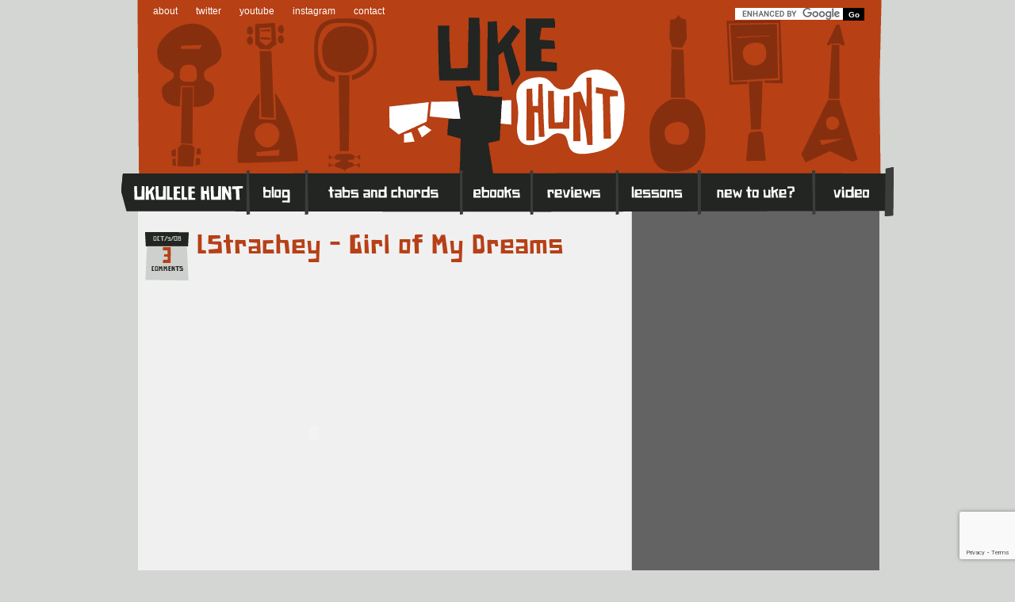

--- FILE ---
content_type: text/html; charset=UTF-8
request_url: http://ukulelehunt.com/2008/10/09/lstrachey-girl-of-my-dreams/
body_size: 8662
content:
<!DOCTYPE html PUBLIC "-//W3C//DTD XHTML 1.0 Transitional//EN" "http://www.w3.org/TR/xhtml1/DTD/xhtml1-transitional.dtd">
<html xmlns="http://www.w3.org/1999/xhtml" lang="en-US">

	<head profile="http://gmpg.org/xfn/11">
		
		<title>
			  LStrachey &#8211; Girl of My Dreams		</title>

	    <meta http-equiv="content-type" content="text/html; charset=UTF-8" />
		<meta name="description" content="Ukulele Tabs, Tips, Chords and News Online. The Number One Ukulele Website." />
		<meta name="viewport" content="width=device-width, initial-scale=1.0">
		<link rel="apple-touch-icon-precomposed" href="http://ukulelehunt.com/wp-content/themes/ukehunt/style/images/apple-touch-icon-precomposed.png">
			
		<link rel="stylesheet" type="text/css" href="http://ukulelehunt.com/wp-content/themes/ukehunt/style.css" media="screen" />
		<link rel="stylesheet" type="text/css" href="http://ukulelehunt.com/wp-content/themes/ukehunt/style/master.min-022012.css" media="screen" />
		<link rel="alternate" type="application/rss+xml" title="Ukulele Hunt RSS Feed" href="http://ukulelehunt.com/feed/" />
		<link rel="pingback" href="http://ukulelehunt.com/xmlrpc.php" />
		
		<link rel="shortcut icon" href="http://ukulelehunt.com/wp-content/themes/ukehunt/favicon.ico" type="image/x-icon" /> 
		
				
		<link rel='dns-prefetch' href='//www.google.com' />
<link rel='dns-prefetch' href='//s.w.org' />
<link rel="alternate" type="application/rss+xml" title="Ukulele Hunt &raquo; LStrachey &#8211; Girl of My Dreams Comments Feed" href="http://ukulelehunt.com/2008/10/09/lstrachey-girl-of-my-dreams/feed/" />
		<script type="text/javascript">
			window._wpemojiSettings = {"baseUrl":"https:\/\/s.w.org\/images\/core\/emoji\/11\/72x72\/","ext":".png","svgUrl":"https:\/\/s.w.org\/images\/core\/emoji\/11\/svg\/","svgExt":".svg","source":{"concatemoji":"http:\/\/ukulelehunt.com\/wp-includes\/js\/wp-emoji-release.min.js?ver=aceeeb6adf6ca043e3216ac5237825b2"}};
			!function(e,a,t){var n,r,o,i=a.createElement("canvas"),p=i.getContext&&i.getContext("2d");function s(e,t){var a=String.fromCharCode;p.clearRect(0,0,i.width,i.height),p.fillText(a.apply(this,e),0,0);e=i.toDataURL();return p.clearRect(0,0,i.width,i.height),p.fillText(a.apply(this,t),0,0),e===i.toDataURL()}function c(e){var t=a.createElement("script");t.src=e,t.defer=t.type="text/javascript",a.getElementsByTagName("head")[0].appendChild(t)}for(o=Array("flag","emoji"),t.supports={everything:!0,everythingExceptFlag:!0},r=0;r<o.length;r++)t.supports[o[r]]=function(e){if(!p||!p.fillText)return!1;switch(p.textBaseline="top",p.font="600 32px Arial",e){case"flag":return s([55356,56826,55356,56819],[55356,56826,8203,55356,56819])?!1:!s([55356,57332,56128,56423,56128,56418,56128,56421,56128,56430,56128,56423,56128,56447],[55356,57332,8203,56128,56423,8203,56128,56418,8203,56128,56421,8203,56128,56430,8203,56128,56423,8203,56128,56447]);case"emoji":return!s([55358,56760,9792,65039],[55358,56760,8203,9792,65039])}return!1}(o[r]),t.supports.everything=t.supports.everything&&t.supports[o[r]],"flag"!==o[r]&&(t.supports.everythingExceptFlag=t.supports.everythingExceptFlag&&t.supports[o[r]]);t.supports.everythingExceptFlag=t.supports.everythingExceptFlag&&!t.supports.flag,t.DOMReady=!1,t.readyCallback=function(){t.DOMReady=!0},t.supports.everything||(n=function(){t.readyCallback()},a.addEventListener?(a.addEventListener("DOMContentLoaded",n,!1),e.addEventListener("load",n,!1)):(e.attachEvent("onload",n),a.attachEvent("onreadystatechange",function(){"complete"===a.readyState&&t.readyCallback()})),(n=t.source||{}).concatemoji?c(n.concatemoji):n.wpemoji&&n.twemoji&&(c(n.twemoji),c(n.wpemoji)))}(window,document,window._wpemojiSettings);
		</script>
		<style type="text/css">
img.wp-smiley,
img.emoji {
	display: inline !important;
	border: none !important;
	box-shadow: none !important;
	height: 1em !important;
	width: 1em !important;
	margin: 0 .07em !important;
	vertical-align: -0.1em !important;
	background: none !important;
	padding: 0 !important;
}
</style>
<link rel='stylesheet' id='contact-form-7-css'  href='http://ukulelehunt.com/wp-content/plugins/contact-form-7/includes/css/styles.css?ver=5.1.1' type='text/css' media='all' />
<script type='text/javascript' src='http://ukulelehunt.com/wp-includes/js/jquery/jquery.js?ver=1.12.4'></script>
<script type='text/javascript' src='http://ukulelehunt.com/wp-includes/js/jquery/jquery-migrate.min.js?ver=1.4.1'></script>
<script type='text/javascript' src='http://ukulelehunt.com/wp-content/plugins/google-analyticator/external-tracking.min.js?ver=6.5.4'></script>
<link rel='https://api.w.org/' href='http://ukulelehunt.com/wp-json/' />
<link rel="EditURI" type="application/rsd+xml" title="RSD" href="http://ukulelehunt.com/xmlrpc.php?rsd" />
<link rel="wlwmanifest" type="application/wlwmanifest+xml" href="http://ukulelehunt.com/wp-includes/wlwmanifest.xml" /> 
<link rel='prev' title='Boy Seeks Ukulele' href='http://ukulelehunt.com/2008/10/08/boy-seeks-ukulele/' />
<link rel='next' title='Friday Ukulinklinks' href='http://ukulelehunt.com/2008/10/10/friday-ukulinklinks-9/' />

<link rel="canonical" href="http://ukulelehunt.com/2008/10/09/lstrachey-girl-of-my-dreams/" />
<link rel='shortlink' href='http://ukulelehunt.com/?p=1774' />
<link rel="alternate" type="application/json+oembed" href="http://ukulelehunt.com/wp-json/oembed/1.0/embed?url=http%3A%2F%2Fukulelehunt.com%2F2008%2F10%2F09%2Flstrachey-girl-of-my-dreams%2F" />
<link rel="alternate" type="text/xml+oembed" href="http://ukulelehunt.com/wp-json/oembed/1.0/embed?url=http%3A%2F%2Fukulelehunt.com%2F2008%2F10%2F09%2Flstrachey-girl-of-my-dreams%2F&#038;format=xml" />
<!-- Google Analytics Tracking by Google Analyticator 6.5.4: http://www.videousermanuals.com/google-analyticator/ -->
<script type="text/javascript">
    var analyticsFileTypes = [''];
    var analyticsSnippet = 'enabled';
    var analyticsEventTracking = 'enabled';
</script>
<script type="text/javascript">
	var _gaq = _gaq || [];
  
	_gaq.push(['_setAccount', 'UA-583429-3']);
    _gaq.push(['_addDevId', 'i9k95']); // Google Analyticator App ID with Google
	_gaq.push(['_trackPageview']);

	(function() {
		var ga = document.createElement('script'); ga.type = 'text/javascript'; ga.async = true;
		                ga.src = ('https:' == document.location.protocol ? 'https://ssl' : 'http://www') + '.google-analytics.com/ga.js';
		                var s = document.getElementsByTagName('script')[0]; s.parentNode.insertBefore(ga, s);
	})();
</script>

	</head>

	<body id="ukehunt" >
		
				
<div id="wrapper">
	<div id="header">
		<div id="search">
			<form action="http://ukulelehunt.com/search-results/" id="cse-search-box">
  <div>
    <input type="hidden" name="cx" value="005634816087653710145:wgnd5mfuy3y" />
    <input type="hidden" name="cof" value="FORID:11" />
    <input type="hidden" name="ie" value="UTF-8" />
    <input type="text" name="q" size="31" />
    <input type="submit" name="sa" value="Go" id="searchsubmit"/>
  </div>
</form>
<script type="text/javascript" src="http://www.google.com/cse/brand?form=cse-search-box&lang=en"></script>

<!-- <form method="get" id="searchform" action="http://ukulelehunt.com/">
	<input type="text" value="Search the site..." name="s" id="s" onFocus="this.select()" size="20"/>
	<input type="image" src="http://ukulelehunt.com/wp-content/themes/ukehunt/style/images/button-go.png" id="searchsubmit" value="GO" />
</form> -->
		</div><!-- /search -->
		<div id="navbar-sub">
					<ul>
				<li><a href="http://ukulelehunt.com/about-uke-hunt/" rel="author" title="About Ukulele Hunt">about</a></li>
				<li><a href="http://twitter.com/ukehunt" title="Ukulele Hunt on Twitter">twitter</a></li>
				<li><a href="http://www.youtube.com/user/Woodshed1" title="Ukulele Hunt on YouTube">youtube</a></li>
				<li><a href="https://www.instagram.com/ukulelehunt/" title="Ukulele Hunt on Instagram">instagram</a></li>
				<li><a href="http://ukulelehunt.com/contact-page" title="Contact Ukulele Hunt">contact</a></li>
			</ul><!-- / -->
				
		
	</div><!-- /navbar-sub -->
		
		<div id="navbar">
			<ul>
				<li id="home" title="Ukulele Hunt home"><a href="http://ukulelehunt.com">Home</a></li>
				<li id="blog"  title="Ukulele Hunt Blog"><a href="http://ukulelehunt.com/blog/">Blog</a></li>
				<li id="tabs"  title="Ukulele Tabs and Chords"><a href="http://ukulelehunt.com/tab-chords/">Tabs and Chords</a></li>
				<li id="ebooks"  title="How to Play Ukulele ebooks"><a href="http://howtoplayukulele.com">eBooks</a></li>
				<li id="reviews"  title="Ukulele Reviews"><a href="http://ukulelehunt.com/buy-ukulele/">Reviews</a></li>
				<li id="lessons"  title="Ukulele Lessons"><a href="http://ukulelehunt.com/2010/02/24/ukulele-lessons/">Lessons</a></li>
				<li id="newtouke"  title="New to Ukulele?"><a href="http://ukulelehunt.com/new-to-uke/">New to Ukulele?</a></li>
				<li id="uketoob"  title="Ukulele Videos"><a href="http://uketoob.com/">Video</a></li>
			</ul><!-- / -->
		</div><!-- /navbar -->
		<div id="nav-toggle">Menu</div>
	</div><!-- /header -->



<div id="core" class="single">
	<div id="content">
	
	
	
		<div class="post">
			<div class="post-header">
				<div class="post-meta">
					<div class="post-date">Oct/9/08</div><!-- /post-date -->
					<div class="post-comments"><span><a href="http://ukulelehunt.com/2008/10/09/lstrachey-girl-of-my-dreams/#comments">3</a></span>comments</div><!-- /post-comments -->
				</div><!-- /post-meta -->
				<h1><a href="http://ukulelehunt.com/2008/10/09/lstrachey-girl-of-my-dreams/" rel="bookmark" title="Permanent Link to LStrachey &#8211; Girl of My Dreams">LStrachey &#8211; Girl of My Dreams</a></h1>
			</div><!-- /post-header -->
			<div class="post-body">
								<p><object width="425" height="344"><param name="movie" value="http://www.youtube.com/v/8GAzMRcD_Hg&#038;hl=en&#038;fs=1"></param><param name="allowFullScreen" value="true"></param><embed src="http://www.youtube.com/v/8GAzMRcD_Hg&#038;hl=en&#038;fs=1" type="application/x-shockwave-flash" allowfullscreen="true" width="425" height="344"></embed></object></p>
<p><a href='http://ukulelehunt.com/wp-content/uploads/2008/10/girlofmydreams.pdf'></p>
<h3>Girl of My Dreams (Tab)(PDF)</h3>
<p></a></p>
<p>I covered the <a href="http://ukulelehunt.com/2007/09/05/jack-pepper-part-2-girl-of-my-dreams/">chords for Girl of My Dreams</a> way back when, but this time it&#8217;s the tab for Michael &#8216;<a rel="nofollow" href="http://www.youtube.com/user/LStrachey">LStrachey</a>&#8216; Madden&#8217;s version of the tune.</p>
<p>It&#8217;s a simple and elegant arrangement. There&#8217;s nothing too technically difficult to worry about.</p>
<p>Like the tab for <a href="http://ukulelehunt.com/2008/10/07/irving-berlin-blue-skies/"><em>Blue Skies</em></a>, it shows you the chord changes and the melody and leaves the inbetweeny bits to your imagination.</p>
<p><a href="http://www.amazon.com/gp/redirect.html?ie=UTF8&#038;location=http%3A%2F%2Fwww.amazon.com%2FGirl-Of-My-Dreams%2Fdp%2FB001EBUHZM%2F&#038;tag=ukulhunt-20&#038;linkCode=ur2&#038;camp=1789&#038;creative=9325"><img src="http://ukulelehunt.com/wp-content/uploads/2007/12/buymp3.gif" /></a></p>
			</div><!-- /post-body -->
			<div class="post-footer">
				<h5>You are reading <strong>LStrachey &#8211; Girl of My Dreams</strong> - <a href="http://ukulelehunt.com/2008/10/09/lstrachey-girl-of-my-dreams/" rel="bookmark" title="Permanent Link to LStrachey &#8211; Girl of My Dreams">permalink</a></h5>
				<ul class="sharebox">
					<li class="sharebox-subscribe"><a href="http://eepurl.com/uJf2r" target="_blank" title="Sign up for the Uke Hunt Newsletter">Sign up for the Uke Hunt newsletter!</a></li>
					<li class="sharebox-rss"><a href="http://ukulelehunt.com/feed/rss/" title="Uke Hunt RSS Feed">Uke Hunt RSS Feed</a></li>
					<li class="sharebox-facebook"><a href="http://www.facebook.com/sharer.php?u=http://ukulelehunt.com/2008/10/09/lstrachey-girl-of-my-dreams/&t=LStrachey &#8211; Girl of My Dreams" target="blank">Facebook</a></li>
					<li class="sharebox-twitter"><a href="https://twitter.com/intent/tweet?original_referer=http://ukulelehunt.com/?p=1774&text=LStrachey &#8211; Girl of My Dreams&url=http://ukulelehunt.com/?p=1774&via=UkeHunt" target="_blank">Twitter</a></li>
					<li></li>
				</ul>
				<ul>
					<li>Written by Woodshed </li>
					<li>Filed in: <a href="http://ukulelehunt.com/category/tab/" rel="category tag">Tab</a></li>
					<li>Tagged: <a href="http://ukulelehunt.com/tag/instrumental/" rel="tag">Instrumental</a>, <a href="http://ukulelehunt.com/tag/jazz/" rel="tag">Jazz</a>, <a href="http://ukulelehunt.com/tag/lstrachey/" rel="tag">LStrachey</a>, <a href="http://ukulelehunt.com/tag/tricky/" rel="tag">Tricky</a>, <a href="http://ukulelehunt.com/tag/usa/" rel="tag">USA</a></li>
				</ul><!-- / -->	
			</div><!-- /post-footer -->
		</div><!-- /post -->
		<div class="post-ratings">
			
	
			
		
		<!-- end Ratings Box -->
		</div><!-- /post-ratings -->
		<a class="view-comments">View Comments</a>
		<div class="post-comments-box">
			


<!-- You can start editing here. -->





	<a name="comments"></a>
	<h4 class="comment-banner">3 Comments</h4>



	<ol class="commentlist">



	


		<li class="alt" id="comment-4775">

			<span class="comment-author">Rob NY</span>
			
			<span class="comment-meta">
			
			<a href="#comment-4775" title="">October 10th, 2008 1:48 pm</a></span><br/>


			<div class="comment-text">

			<p>Going back in time with these classics.Very apropos to the state of the Dow. How about depression era  songbook?</p>

			</div>



		</li>



	


	


		<li class="" id="comment-4786">

			<span class="comment-author"><a href='http://www.ukulelehunt.com' rel='external nofollow' class='url'>Woodshed</a></span>
			
			<span class="comment-meta">
			
			<a href="#comment-4786" title="">October 11th, 2008 7:11 am</a></span><br/>


			<div class="comment-text">

			<p>Cool idea, Rob. The blog needs a Woody Guthrie song on it at the very least.</p>

			</div>



		</li>



	


	


		<li class="alt" id="comment-4792">

			<span class="comment-author">Rob NY</span>
			
			<span class="comment-meta">
			
			<a href="#comment-4792" title="">October 11th, 2008 8:30 pm</a></span><br/>


			<div class="comment-text">

			<p>Poor Boy would be a good one. Hopefully some day soon, you can  do Happy Days Are Here Again by Ager and Yellen.</p>

			</div>



		</li>



	


	


	</ol>


	



 





<div class="comment-respond">
<a name="respond"></a>
	<h4>Sorry, Comments Are Broken Right Now</h4>

<div id="comment-respond-info">
	


<p>You must be <a href="http://ukulelehunt.com/wp-login.php?redirect_to=http://ukulelehunt.com/2008/10/09/lstrachey-girl-of-my-dreams/">logged in</a> to post a comment.</p></div>


		</div><!-- /post-comments -->
		
			
	

	
	</div><!-- /content -->
	<div id="sidebar">
		
	<ul>


	
							<style>
								#sidebar .sidebar-ad h2 { font-size:30px;line-height:100%;margin-bottom:10px;width:280px;text-align:center;}
								#sidebar .sidebar-ad.side h2 {font-size:36px;width:150px;float:left;text-align:left;margin-bottom:0;}
								#sidebar .sidebar-ad div {background: #222522;overflow:auto;padding:20px;margin-right:17px;margin-bottom:20px;clear:both;}
								#sidebar .sidebar-ad h3 {color:#FFF;font-size:18px;width:160px;margin-right:10px;line-height:100%;float:left;font-family: 'PaperJohnnyEinsRegular';}
								#sidebar .sidebar-ad.top img {max-width:260px;height:auto;margin:0 auto;display:block;}
								#sidebar .sidebar-ad.side img {max-width:130px;height:auto;float:right;margin-right:30px;}
								#sidebar .sidebar-ad a, #sidebar .sidebar-ad a:visited {float:left;color:#fff;margin-bottom:3px;font-size:16px;background:#B74016;padding:4px 8px;max-width:80px;}
							</style>
				 					    				    						<li class="sidebar-ad side">
							
							<h2>Be a Blues Boss</h2>
							<img src="http://ukulelehunt.com/wp-content/uploads/2016/08/ad-blues.png">
							<div>
					
								<h3>Master blues style ukulele</h3>
								<a href="http://strum.in/blues">Buy it here</a><br>
								
							</div>
						</li>
				       				
				    				    						<li class="sidebar-ad top">
							
							<h2>Master Ukulele Strumming</h2>
							<img src="http://ukulelehunt.com/wp-content/uploads/2016/08/ad-strums.png">
							<div>
					
								<h3>Always get the right strumming pattern</h3>
								<a href="http://howtoplayukulele.com/how-to-play-ukulele-strums/">Buy it here</a><br>
								
							</div>
						</li>
				       				
				    				    				    				    				
				












	<li id="subscribe">
		<p>Receive the latest Uke Hunt posts in your inbox.</p>
		<ul>
			<li id="subscribe-email">
				<!-- Begin MailChimp Signup Form -->
				<!-- <link href="http://cdn-images.mailchimp.com/embedcode/slim-081711.css" rel="stylesheet" type="text/css"> -->
				<div id="mc_embed_signup">
					<form action="http://ukulelehunt.us6.list-manage1.com/subscribe/post?u=1eeebafea377cdfdf02b5d41c&amp;id=3b3a2d674c" method="post" id="mc-embedded-subscribe-form" name="mc-embedded-subscribe-form" class="validate" target="_blank" novalidate>
	
						<input type="email" value="Enter your email address..." onfocus="if (this.value == 'Enter your email address...') {this.value = '';}" onblur="if (this.value == '') {this.value = 'Enter your email address...';}" name="EMAIL" class="email" id="mce-EMAIL" placeholder="email address" required>
						<input type="image" src="http://ukulelehunt.com/wp-content/themes/ukehunt/style/images/button-submit.png" value="Subscribe" name="subscribe" id="mc-embedded-subscribe" class="button subbutton">
						</form>
				</div><!--End mc_embed_signup-->
				<!-- OLD FEEDBURNER FORM <form id="subscribe" action="http://www.feedburner.com/fb/a/emailverify" method="post" target="popupwindow" onsubmit="window.open('http://www.feedburner.com', 'popupwindow', 'scrollbars=yes,width=550,height=520');return true"><p><input type="text" value="Enter your email address..." id="subbox" onfocus="if (this.value == 'Enter your email address...') {this.value = '';}" onblur="if (this.value == '') {this.value = 'Enter your email address...';}" name="email"/><input type="hidden" value="http://feeds.feedburner.com/~e?ffid=917128" name="url"/><input type="hidden" value="eNews Subscribe" name="title"/><input type="image" src="http://ukulelehunt.com/wp-content/themes/ukehunt/style/images/button-submit.png" value="submit" id="subbutton" /></p></form> -->
			</li>
			<li id="subscribe-rss">Click here for the <a href="http://ukulelehunt.com/feed/rss/">Uke Hunt RSS Feed</a></li>
		</ul><!-- / -->
	</li>


			
			<li id="recent-posts-3" class="widget widget_recent_entries">		<h2 class="widgettitle">Recent Posts</h2>
		<ul>
											<li>
					<a href="http://ukulelehunt.com/2026/01/31/uketube-mon-rovia-opihi-pickers/">UkeTube: Mon Rovia, Opihi Pickers</a>
									</li>
											<li>
					<a href="http://ukulelehunt.com/2026/01/30/thanks-to-patreons-18/">Thanks to Patreons</a>
									</li>
											<li>
					<a href="http://ukulelehunt.com/2025/12/23/merry-xmas-see-you-in-2026/">Merry Xmas! See You in 2026</a>
									</li>
											<li>
					<a href="http://ukulelehunt.com/2025/12/20/uketube-rachael-dadd-ska-tune-network-rio/">UkeTube: Rachael Dadd, Ska Tune Network, RIO</a>
									</li>
											<li>
					<a href="http://ukulelehunt.com/2025/12/18/sixpence-none-the-richer-kiss-me-tabs/">Sixpence None the Richer &#8211; Kiss Me (Tabs)</a>
									</li>
											<li>
					<a href="http://ukulelehunt.com/2025/12/16/al-green-lets-stay-together-tabs-2/">Al Green &#8211; Let&#8217;s Stay Together (Tabs)</a>
									</li>
											<li>
					<a href="http://ukulelehunt.com/2025/12/04/kpop-demon-hunters-golden-tabs/">KPop Demon Hunters &#8211; Golden (Tabs)</a>
									</li>
											<li>
					<a href="http://ukulelehunt.com/2025/12/02/phil-collins-against-all-odds-tabs/">Phil Collins &#8211; Against All Odds (Tabs)</a>
									</li>
											<li>
					<a href="http://ukulelehunt.com/2025/11/30/thanks-to-patreons-17/">Thanks to Patreons</a>
									</li>
											<li>
					<a href="http://ukulelehunt.com/2025/11/18/elvis-presley-suspicious-minds-tabs/">Elvis Presley &#8211; Suspicious Minds (Tabs)</a>
									</li>
					</ul>
		</li>
		
	<li>
		<a href="http://howtoplayukulele.com" title="How to Play Ukulele"><img src="http://ukulelehunt.com/wp-content/themes/ukehunt/style/images/htpu-sidebar.png" alt="How to Play Ukulele - ebooks for your edukeation"></a>
	</li>
	<li id="ukulele-lessons">
		<h2>Ukulele Lessons</h2>
		<ul>
			<li><a href="http://ukulelehunt.com/2010/02/24/beginner-ukulele-lessons/">Beginner's Lessons</a></li>
			<li><a href="http://ukulelehunt.com/2010/02/24/blues-ukulele-lessons/">Blues Lessons</a></li>
			<li><a href="http://ukulelehunt.com/2010/02/24/intermediate-ukulele-lessons/">Intermediate Lessons</a></li>
		</ul><!-- / -->
	</li>
	<li id="dummies">
		<ul>
			<li><h2>The Book</h2></li>
			<li><a href="http://ukulelehunt.com/2011/06/08/ukulele-for-dummies/">Learn More</a></li>
			<li><a href="http://ukulelehunt.com/2011/08/10/ukulele-for-dummies-reviews/">Reviews</a></li>
			<li><a href="http://strum.in/dummiesuk">Buy on Amazon UK</a></li>
			<li><a href="http://strum.in/dummies">Buy on Amazon US</a></li>
		</ul><!-- / -->
	</li>	
</ul>
	</div><!-- /sidebar -->
</div><!-- /core -->



	<div id="footer">
		<div id="footer-col-1">
			<h3>Ukulele Resources</h3>
			<ul>
				<li></li>
				
				<li id="linkcat-20" class="linkcat"><h4>Uke Hunt Places</h4>
	<ul class='xoxo blogroll'>
<li><a href="http://ukulelehunt.com/buy-ukulele/" title="Uke Hunt&#8217;s guide to buying ukes and their accessories.">Buy a Ukulele</a></li>
<li><a href="http://ukulelehunt.com/guitar-riffs-for-ukulele/">Guitar Riffs for Ukulele</a></li>
<li><a href="http://howtoplayukulele.com/" title="The ebooks I&#8217;ve written">How to Play Ukulele</a></li>
<li><a href="http://ukulelehunt.com/how-to-read-ukulele-tab/">How to Read Ukulele Tab</a></li>
<li><a href="http://ukulelehunt.com/uke-hunts-rag-bag/">Rag Bag</a></li>
<li><a href="http://ukulelehunt.com/ukertabs/" title="Tabs and chords uploaded by Uke Hunt readers.">Uker Tabs</a></li>
<li><a href="http://ukulelehunt.com/2010/03/10/ukulele-clubs-and-groups/">Ukulele Clubs and Groups</a></li>
<li><a href="http://ukulelehunt.com/2011/06/08/ukulele-for-dummies/">Ukulele for Dummies</a></li>
<li><a href="http://ukulelehunt.com/ukulele-music/">Ukulele Music</a></li>
<li><a href="http://ukulelehunt.com/ukulele-songs/">Ukulele Songs</a></li>
<li><a href="http://ukulelehunt.com/2008/04/10/ukulele-tuning-notes/">Ukulele Tuning</a></li>

	</ul>
</li>
				
							</ul><!-- / -->
			<ul>
				
				<li id="linkcat-121" class="linkcat"><h4>Big on Buy a Uke</h4>
	<ul class='xoxo blogroll'>
<li><a href="http://ukulelehunt.com/buy-ukulele/strings/aquila-ukulele-strings/">Aquila Strings</a></li>
<li><a href="http://ukulelehunt.com/buy-ukulele/brands/kala-ukulele/">Kala Ukulele</a></li>
<li><a href="http://ukulelehunt.com/buy-ukulele/brands/lanikai-ukulele/">Lanikai Ukulele</a></li>
<li><a href="http://ukulelehunt.com/buy-ukulele/brands/ohana-ukulele/">Ohana Ukulele</a></li>
<li><a href="http://ukulelehunt.com/buy-ukulele/brands/oscar-schmidt-ukulele/">Oscar Schmidt</a></li>

	</ul>
</li>
				
							</ul><!-- / -->
		</div><!-- /footer-col-1 -->
		<div id="footer-col-2">
			<h3>Archives</h3>
			<ul>
				<li><h4>by Date</h4></li>
					<li><a href='http://ukulelehunt.com/2026/01/'>January 2026</a></li>
	<li><a href='http://ukulelehunt.com/2025/12/'>December 2025</a></li>
	<li><a href='http://ukulelehunt.com/2025/11/'>November 2025</a></li>
	<li><a href='http://ukulelehunt.com/2025/10/'>October 2025</a></li>
	<li><a href='http://ukulelehunt.com/2025/09/'>September 2025</a></li>
	<li><a href='http://ukulelehunt.com/2025/08/'>August 2025</a></li>
	<li><a href='http://ukulelehunt.com/2025/07/'>July 2025</a></li>
	<li><a href='http://ukulelehunt.com/2025/06/'>June 2025</a></li>
	<li><a href='http://ukulelehunt.com/2025/05/'>May 2025</a></li>
	<li><a href='http://ukulelehunt.com/2025/04/'>April 2025</a></li>
	<li><a href='http://ukulelehunt.com/2025/03/'>March 2025</a></li>
	<li><a href='http://ukulelehunt.com/2025/02/'>February 2025</a></li>
					<li><a href='http://ukulelehunt.com/2026/'>2026</a></li>
	<li><a href='http://ukulelehunt.com/2025/'>2025</a></li>
	<li><a href='http://ukulelehunt.com/2024/'>2024</a></li>
	<li><a href='http://ukulelehunt.com/2023/'>2023</a></li>
	<li><a href='http://ukulelehunt.com/2022/'>2022</a></li>
	<li><a href='http://ukulelehunt.com/2021/'>2021</a></li>
	<li><a href='http://ukulelehunt.com/2020/'>2020</a></li>
	<li><a href='http://ukulelehunt.com/2019/'>2019</a></li>
	<li><a href='http://ukulelehunt.com/2018/'>2018</a></li>
	<li><a href='http://ukulelehunt.com/2017/'>2017</a></li>
	<li><a href='http://ukulelehunt.com/2016/'>2016</a></li>
	<li><a href='http://ukulelehunt.com/2015/'>2015</a></li>
	<li><a href='http://ukulelehunt.com/2014/'>2014</a></li>
	<li><a href='http://ukulelehunt.com/2013/'>2013</a></li>
	<li><a href='http://ukulelehunt.com/2012/'>2012</a></li>
	<li><a href='http://ukulelehunt.com/2011/'>2011</a></li>
	<li><a href='http://ukulelehunt.com/2010/'>2010</a></li>
	<li><a href='http://ukulelehunt.com/2009/'>2009</a></li>
	<li><a href='http://ukulelehunt.com/2008/'>2008</a></li>
	<li><a href='http://ukulelehunt.com/2007/'>2007</a></li>
			</ul>
			<ul>
				<li><h4>Categories</h4></li>
				<li class="cat-item cat-item-12"><a href="http://ukulelehunt.com/category/beginners/" >Beginners</a>
</li>
	<li class="cat-item cat-item-3"><a href="http://ukulelehunt.com/category/chords/" >Chords</a>
</li>
	<li class="cat-item cat-item-17"><a href="http://ukulelehunt.com/category/christmas/" >Christmas</a>
</li>
	<li class="cat-item cat-item-14"><a href="http://ukulelehunt.com/category/duet/" >Duet</a>
</li>
	<li class="cat-item cat-item-9"><a href="http://ukulelehunt.com/category/ebay/" >eBay</a>
</li>
	<li class="cat-item cat-item-944"><a href="http://ukulelehunt.com/category/ebooks/" >ebooks</a>
</li>
	<li class="cat-item cat-item-616"><a href="http://ukulelehunt.com/category/featured/" >Featured</a>
</li>
	<li class="cat-item cat-item-2"><a href="http://ukulelehunt.com/category/links/" >Links</a>
</li>
	<li class="cat-item cat-item-621"><a href="http://ukulelehunt.com/category/makers/" >Makers</a>
</li>
	<li class="cat-item cat-item-10"><a href="http://ukulelehunt.com/category/mp3/" >mp3</a>
</li>
	<li class="cat-item cat-item-819"><a href="http://ukulelehunt.com/category/podcast/" >Podcast</a>
</li>
	<li class="cat-item cat-item-916"><a href="http://ukulelehunt.com/category/quiz/" >Quiz</a>
</li>
	<li class="cat-item cat-item-460"><a href="http://ukulelehunt.com/category/repair/" >Repair</a>
</li>
	<li class="cat-item cat-item-16"><a href="http://ukulelehunt.com/category/review/" >Review</a>
</li>
	<li class="cat-item cat-item-6"><a href="http://ukulelehunt.com/category/tab/" >Tab</a>
</li>
	<li class="cat-item cat-item-15"><a href="http://ukulelehunt.com/category/tutorial/" >Tutorial</a>
</li>
	<li class="cat-item cat-item-18"><a href="http://ukulelehunt.com/category/ukulele-101/" >Ukulele 101</a>
</li>
	<li class="cat-item cat-item-1"><a href="http://ukulelehunt.com/category/uncategorized/" >Uncategorized</a>
</li>
	<li class="cat-item cat-item-7"><a href="http://ukulelehunt.com/category/youtube/" >YouTube</a>
</li>
			</ul>
		</div><!-- /footer-col-2 -->
		<div id="credit">
			<p>Copyright &copy; 2026<br/>All rights reserved<br/> Powered by <a href="http://wordpress.org/">WordPress</a><br/>Uke Hunt theme by <a href="http://benlew.com" title="Ben Lew" id="n0s0ap">ø</a><br/>
			<a href="http://ukulelehunt.com/privacy-policy/">Privacy Policy</a></p>
		</div><!-- /credit -->
	</div><!-- /footer -->
</div><!-- /wrapper -->

	<script src="http://ukulelehunt.com/wp-content/themes/ukehunt/js/jquery.min.js"></script>
	<!--
<script src="http://ukulelehunt.com/wp-content/themes/ukehunt/js/jquery.fitvids.min.js"></script>
<script>
  $(document).ready(function(){
    // Target your .container, .wrapper, .post, etc.
    $(".post-body p").fitVids();
  });
</script>
-->
	<script>
		    $("#nav-toggle").click(function () { $("#navbar").slideToggle("slow"); $("#search").slideToggle("slow");});
		    $(".view-comments").click(function () { $(".post-comments-box").slideToggle("slow");});
	</script>
	<script type='text/javascript'>
/* <![CDATA[ */
var wpcf7 = {"apiSettings":{"root":"http:\/\/ukulelehunt.com\/wp-json\/contact-form-7\/v1","namespace":"contact-form-7\/v1"},"cached":"1"};
/* ]]> */
</script>
<script type='text/javascript' src='http://ukulelehunt.com/wp-content/plugins/contact-form-7/includes/js/scripts.js?ver=5.1.1'></script>
<script type='text/javascript' src='https://www.google.com/recaptcha/api.js?render=6LeZurAUAAAAACwIT_x_ePUNTZcytpS2dGn4OetV&#038;ver=3.0'></script>
<script type='text/javascript' src='http://ukulelehunt.com/wp-includes/js/wp-embed.min.js?ver=aceeeb6adf6ca043e3216ac5237825b2'></script>
<script type="text/javascript">
( function( grecaptcha, sitekey ) {

	var wpcf7recaptcha = {
		execute: function() {
			grecaptcha.execute(
				sitekey,
				{ action: 'homepage' }
			).then( function( token ) {
				var forms = document.getElementsByTagName( 'form' );

				for ( var i = 0; i < forms.length; i++ ) {
					var fields = forms[ i ].getElementsByTagName( 'input' );

					for ( var j = 0; j < fields.length; j++ ) {
						var field = fields[ j ];

						if ( 'g-recaptcha-response' === field.getAttribute( 'name' ) ) {
							field.setAttribute( 'value', token );
							break;
						}
					}
				}
			} );
		}
	};

	grecaptcha.ready( wpcf7recaptcha.execute );

	document.addEventListener( 'wpcf7submit', wpcf7recaptcha.execute, false );

} )( grecaptcha, '6LeZurAUAAAAACwIT_x_ePUNTZcytpS2dGn4OetV' );
</script>
	</body>

</html>

--- FILE ---
content_type: text/html; charset=utf-8
request_url: https://www.google.com/recaptcha/api2/anchor?ar=1&k=6LeZurAUAAAAACwIT_x_ePUNTZcytpS2dGn4OetV&co=aHR0cDovL3VrdWxlbGVodW50LmNvbTo4MA..&hl=en&v=N67nZn4AqZkNcbeMu4prBgzg&size=invisible&anchor-ms=20000&execute-ms=30000&cb=8kjyu3d4rybi
body_size: 48825
content:
<!DOCTYPE HTML><html dir="ltr" lang="en"><head><meta http-equiv="Content-Type" content="text/html; charset=UTF-8">
<meta http-equiv="X-UA-Compatible" content="IE=edge">
<title>reCAPTCHA</title>
<style type="text/css">
/* cyrillic-ext */
@font-face {
  font-family: 'Roboto';
  font-style: normal;
  font-weight: 400;
  font-stretch: 100%;
  src: url(//fonts.gstatic.com/s/roboto/v48/KFO7CnqEu92Fr1ME7kSn66aGLdTylUAMa3GUBHMdazTgWw.woff2) format('woff2');
  unicode-range: U+0460-052F, U+1C80-1C8A, U+20B4, U+2DE0-2DFF, U+A640-A69F, U+FE2E-FE2F;
}
/* cyrillic */
@font-face {
  font-family: 'Roboto';
  font-style: normal;
  font-weight: 400;
  font-stretch: 100%;
  src: url(//fonts.gstatic.com/s/roboto/v48/KFO7CnqEu92Fr1ME7kSn66aGLdTylUAMa3iUBHMdazTgWw.woff2) format('woff2');
  unicode-range: U+0301, U+0400-045F, U+0490-0491, U+04B0-04B1, U+2116;
}
/* greek-ext */
@font-face {
  font-family: 'Roboto';
  font-style: normal;
  font-weight: 400;
  font-stretch: 100%;
  src: url(//fonts.gstatic.com/s/roboto/v48/KFO7CnqEu92Fr1ME7kSn66aGLdTylUAMa3CUBHMdazTgWw.woff2) format('woff2');
  unicode-range: U+1F00-1FFF;
}
/* greek */
@font-face {
  font-family: 'Roboto';
  font-style: normal;
  font-weight: 400;
  font-stretch: 100%;
  src: url(//fonts.gstatic.com/s/roboto/v48/KFO7CnqEu92Fr1ME7kSn66aGLdTylUAMa3-UBHMdazTgWw.woff2) format('woff2');
  unicode-range: U+0370-0377, U+037A-037F, U+0384-038A, U+038C, U+038E-03A1, U+03A3-03FF;
}
/* math */
@font-face {
  font-family: 'Roboto';
  font-style: normal;
  font-weight: 400;
  font-stretch: 100%;
  src: url(//fonts.gstatic.com/s/roboto/v48/KFO7CnqEu92Fr1ME7kSn66aGLdTylUAMawCUBHMdazTgWw.woff2) format('woff2');
  unicode-range: U+0302-0303, U+0305, U+0307-0308, U+0310, U+0312, U+0315, U+031A, U+0326-0327, U+032C, U+032F-0330, U+0332-0333, U+0338, U+033A, U+0346, U+034D, U+0391-03A1, U+03A3-03A9, U+03B1-03C9, U+03D1, U+03D5-03D6, U+03F0-03F1, U+03F4-03F5, U+2016-2017, U+2034-2038, U+203C, U+2040, U+2043, U+2047, U+2050, U+2057, U+205F, U+2070-2071, U+2074-208E, U+2090-209C, U+20D0-20DC, U+20E1, U+20E5-20EF, U+2100-2112, U+2114-2115, U+2117-2121, U+2123-214F, U+2190, U+2192, U+2194-21AE, U+21B0-21E5, U+21F1-21F2, U+21F4-2211, U+2213-2214, U+2216-22FF, U+2308-230B, U+2310, U+2319, U+231C-2321, U+2336-237A, U+237C, U+2395, U+239B-23B7, U+23D0, U+23DC-23E1, U+2474-2475, U+25AF, U+25B3, U+25B7, U+25BD, U+25C1, U+25CA, U+25CC, U+25FB, U+266D-266F, U+27C0-27FF, U+2900-2AFF, U+2B0E-2B11, U+2B30-2B4C, U+2BFE, U+3030, U+FF5B, U+FF5D, U+1D400-1D7FF, U+1EE00-1EEFF;
}
/* symbols */
@font-face {
  font-family: 'Roboto';
  font-style: normal;
  font-weight: 400;
  font-stretch: 100%;
  src: url(//fonts.gstatic.com/s/roboto/v48/KFO7CnqEu92Fr1ME7kSn66aGLdTylUAMaxKUBHMdazTgWw.woff2) format('woff2');
  unicode-range: U+0001-000C, U+000E-001F, U+007F-009F, U+20DD-20E0, U+20E2-20E4, U+2150-218F, U+2190, U+2192, U+2194-2199, U+21AF, U+21E6-21F0, U+21F3, U+2218-2219, U+2299, U+22C4-22C6, U+2300-243F, U+2440-244A, U+2460-24FF, U+25A0-27BF, U+2800-28FF, U+2921-2922, U+2981, U+29BF, U+29EB, U+2B00-2BFF, U+4DC0-4DFF, U+FFF9-FFFB, U+10140-1018E, U+10190-1019C, U+101A0, U+101D0-101FD, U+102E0-102FB, U+10E60-10E7E, U+1D2C0-1D2D3, U+1D2E0-1D37F, U+1F000-1F0FF, U+1F100-1F1AD, U+1F1E6-1F1FF, U+1F30D-1F30F, U+1F315, U+1F31C, U+1F31E, U+1F320-1F32C, U+1F336, U+1F378, U+1F37D, U+1F382, U+1F393-1F39F, U+1F3A7-1F3A8, U+1F3AC-1F3AF, U+1F3C2, U+1F3C4-1F3C6, U+1F3CA-1F3CE, U+1F3D4-1F3E0, U+1F3ED, U+1F3F1-1F3F3, U+1F3F5-1F3F7, U+1F408, U+1F415, U+1F41F, U+1F426, U+1F43F, U+1F441-1F442, U+1F444, U+1F446-1F449, U+1F44C-1F44E, U+1F453, U+1F46A, U+1F47D, U+1F4A3, U+1F4B0, U+1F4B3, U+1F4B9, U+1F4BB, U+1F4BF, U+1F4C8-1F4CB, U+1F4D6, U+1F4DA, U+1F4DF, U+1F4E3-1F4E6, U+1F4EA-1F4ED, U+1F4F7, U+1F4F9-1F4FB, U+1F4FD-1F4FE, U+1F503, U+1F507-1F50B, U+1F50D, U+1F512-1F513, U+1F53E-1F54A, U+1F54F-1F5FA, U+1F610, U+1F650-1F67F, U+1F687, U+1F68D, U+1F691, U+1F694, U+1F698, U+1F6AD, U+1F6B2, U+1F6B9-1F6BA, U+1F6BC, U+1F6C6-1F6CF, U+1F6D3-1F6D7, U+1F6E0-1F6EA, U+1F6F0-1F6F3, U+1F6F7-1F6FC, U+1F700-1F7FF, U+1F800-1F80B, U+1F810-1F847, U+1F850-1F859, U+1F860-1F887, U+1F890-1F8AD, U+1F8B0-1F8BB, U+1F8C0-1F8C1, U+1F900-1F90B, U+1F93B, U+1F946, U+1F984, U+1F996, U+1F9E9, U+1FA00-1FA6F, U+1FA70-1FA7C, U+1FA80-1FA89, U+1FA8F-1FAC6, U+1FACE-1FADC, U+1FADF-1FAE9, U+1FAF0-1FAF8, U+1FB00-1FBFF;
}
/* vietnamese */
@font-face {
  font-family: 'Roboto';
  font-style: normal;
  font-weight: 400;
  font-stretch: 100%;
  src: url(//fonts.gstatic.com/s/roboto/v48/KFO7CnqEu92Fr1ME7kSn66aGLdTylUAMa3OUBHMdazTgWw.woff2) format('woff2');
  unicode-range: U+0102-0103, U+0110-0111, U+0128-0129, U+0168-0169, U+01A0-01A1, U+01AF-01B0, U+0300-0301, U+0303-0304, U+0308-0309, U+0323, U+0329, U+1EA0-1EF9, U+20AB;
}
/* latin-ext */
@font-face {
  font-family: 'Roboto';
  font-style: normal;
  font-weight: 400;
  font-stretch: 100%;
  src: url(//fonts.gstatic.com/s/roboto/v48/KFO7CnqEu92Fr1ME7kSn66aGLdTylUAMa3KUBHMdazTgWw.woff2) format('woff2');
  unicode-range: U+0100-02BA, U+02BD-02C5, U+02C7-02CC, U+02CE-02D7, U+02DD-02FF, U+0304, U+0308, U+0329, U+1D00-1DBF, U+1E00-1E9F, U+1EF2-1EFF, U+2020, U+20A0-20AB, U+20AD-20C0, U+2113, U+2C60-2C7F, U+A720-A7FF;
}
/* latin */
@font-face {
  font-family: 'Roboto';
  font-style: normal;
  font-weight: 400;
  font-stretch: 100%;
  src: url(//fonts.gstatic.com/s/roboto/v48/KFO7CnqEu92Fr1ME7kSn66aGLdTylUAMa3yUBHMdazQ.woff2) format('woff2');
  unicode-range: U+0000-00FF, U+0131, U+0152-0153, U+02BB-02BC, U+02C6, U+02DA, U+02DC, U+0304, U+0308, U+0329, U+2000-206F, U+20AC, U+2122, U+2191, U+2193, U+2212, U+2215, U+FEFF, U+FFFD;
}
/* cyrillic-ext */
@font-face {
  font-family: 'Roboto';
  font-style: normal;
  font-weight: 500;
  font-stretch: 100%;
  src: url(//fonts.gstatic.com/s/roboto/v48/KFO7CnqEu92Fr1ME7kSn66aGLdTylUAMa3GUBHMdazTgWw.woff2) format('woff2');
  unicode-range: U+0460-052F, U+1C80-1C8A, U+20B4, U+2DE0-2DFF, U+A640-A69F, U+FE2E-FE2F;
}
/* cyrillic */
@font-face {
  font-family: 'Roboto';
  font-style: normal;
  font-weight: 500;
  font-stretch: 100%;
  src: url(//fonts.gstatic.com/s/roboto/v48/KFO7CnqEu92Fr1ME7kSn66aGLdTylUAMa3iUBHMdazTgWw.woff2) format('woff2');
  unicode-range: U+0301, U+0400-045F, U+0490-0491, U+04B0-04B1, U+2116;
}
/* greek-ext */
@font-face {
  font-family: 'Roboto';
  font-style: normal;
  font-weight: 500;
  font-stretch: 100%;
  src: url(//fonts.gstatic.com/s/roboto/v48/KFO7CnqEu92Fr1ME7kSn66aGLdTylUAMa3CUBHMdazTgWw.woff2) format('woff2');
  unicode-range: U+1F00-1FFF;
}
/* greek */
@font-face {
  font-family: 'Roboto';
  font-style: normal;
  font-weight: 500;
  font-stretch: 100%;
  src: url(//fonts.gstatic.com/s/roboto/v48/KFO7CnqEu92Fr1ME7kSn66aGLdTylUAMa3-UBHMdazTgWw.woff2) format('woff2');
  unicode-range: U+0370-0377, U+037A-037F, U+0384-038A, U+038C, U+038E-03A1, U+03A3-03FF;
}
/* math */
@font-face {
  font-family: 'Roboto';
  font-style: normal;
  font-weight: 500;
  font-stretch: 100%;
  src: url(//fonts.gstatic.com/s/roboto/v48/KFO7CnqEu92Fr1ME7kSn66aGLdTylUAMawCUBHMdazTgWw.woff2) format('woff2');
  unicode-range: U+0302-0303, U+0305, U+0307-0308, U+0310, U+0312, U+0315, U+031A, U+0326-0327, U+032C, U+032F-0330, U+0332-0333, U+0338, U+033A, U+0346, U+034D, U+0391-03A1, U+03A3-03A9, U+03B1-03C9, U+03D1, U+03D5-03D6, U+03F0-03F1, U+03F4-03F5, U+2016-2017, U+2034-2038, U+203C, U+2040, U+2043, U+2047, U+2050, U+2057, U+205F, U+2070-2071, U+2074-208E, U+2090-209C, U+20D0-20DC, U+20E1, U+20E5-20EF, U+2100-2112, U+2114-2115, U+2117-2121, U+2123-214F, U+2190, U+2192, U+2194-21AE, U+21B0-21E5, U+21F1-21F2, U+21F4-2211, U+2213-2214, U+2216-22FF, U+2308-230B, U+2310, U+2319, U+231C-2321, U+2336-237A, U+237C, U+2395, U+239B-23B7, U+23D0, U+23DC-23E1, U+2474-2475, U+25AF, U+25B3, U+25B7, U+25BD, U+25C1, U+25CA, U+25CC, U+25FB, U+266D-266F, U+27C0-27FF, U+2900-2AFF, U+2B0E-2B11, U+2B30-2B4C, U+2BFE, U+3030, U+FF5B, U+FF5D, U+1D400-1D7FF, U+1EE00-1EEFF;
}
/* symbols */
@font-face {
  font-family: 'Roboto';
  font-style: normal;
  font-weight: 500;
  font-stretch: 100%;
  src: url(//fonts.gstatic.com/s/roboto/v48/KFO7CnqEu92Fr1ME7kSn66aGLdTylUAMaxKUBHMdazTgWw.woff2) format('woff2');
  unicode-range: U+0001-000C, U+000E-001F, U+007F-009F, U+20DD-20E0, U+20E2-20E4, U+2150-218F, U+2190, U+2192, U+2194-2199, U+21AF, U+21E6-21F0, U+21F3, U+2218-2219, U+2299, U+22C4-22C6, U+2300-243F, U+2440-244A, U+2460-24FF, U+25A0-27BF, U+2800-28FF, U+2921-2922, U+2981, U+29BF, U+29EB, U+2B00-2BFF, U+4DC0-4DFF, U+FFF9-FFFB, U+10140-1018E, U+10190-1019C, U+101A0, U+101D0-101FD, U+102E0-102FB, U+10E60-10E7E, U+1D2C0-1D2D3, U+1D2E0-1D37F, U+1F000-1F0FF, U+1F100-1F1AD, U+1F1E6-1F1FF, U+1F30D-1F30F, U+1F315, U+1F31C, U+1F31E, U+1F320-1F32C, U+1F336, U+1F378, U+1F37D, U+1F382, U+1F393-1F39F, U+1F3A7-1F3A8, U+1F3AC-1F3AF, U+1F3C2, U+1F3C4-1F3C6, U+1F3CA-1F3CE, U+1F3D4-1F3E0, U+1F3ED, U+1F3F1-1F3F3, U+1F3F5-1F3F7, U+1F408, U+1F415, U+1F41F, U+1F426, U+1F43F, U+1F441-1F442, U+1F444, U+1F446-1F449, U+1F44C-1F44E, U+1F453, U+1F46A, U+1F47D, U+1F4A3, U+1F4B0, U+1F4B3, U+1F4B9, U+1F4BB, U+1F4BF, U+1F4C8-1F4CB, U+1F4D6, U+1F4DA, U+1F4DF, U+1F4E3-1F4E6, U+1F4EA-1F4ED, U+1F4F7, U+1F4F9-1F4FB, U+1F4FD-1F4FE, U+1F503, U+1F507-1F50B, U+1F50D, U+1F512-1F513, U+1F53E-1F54A, U+1F54F-1F5FA, U+1F610, U+1F650-1F67F, U+1F687, U+1F68D, U+1F691, U+1F694, U+1F698, U+1F6AD, U+1F6B2, U+1F6B9-1F6BA, U+1F6BC, U+1F6C6-1F6CF, U+1F6D3-1F6D7, U+1F6E0-1F6EA, U+1F6F0-1F6F3, U+1F6F7-1F6FC, U+1F700-1F7FF, U+1F800-1F80B, U+1F810-1F847, U+1F850-1F859, U+1F860-1F887, U+1F890-1F8AD, U+1F8B0-1F8BB, U+1F8C0-1F8C1, U+1F900-1F90B, U+1F93B, U+1F946, U+1F984, U+1F996, U+1F9E9, U+1FA00-1FA6F, U+1FA70-1FA7C, U+1FA80-1FA89, U+1FA8F-1FAC6, U+1FACE-1FADC, U+1FADF-1FAE9, U+1FAF0-1FAF8, U+1FB00-1FBFF;
}
/* vietnamese */
@font-face {
  font-family: 'Roboto';
  font-style: normal;
  font-weight: 500;
  font-stretch: 100%;
  src: url(//fonts.gstatic.com/s/roboto/v48/KFO7CnqEu92Fr1ME7kSn66aGLdTylUAMa3OUBHMdazTgWw.woff2) format('woff2');
  unicode-range: U+0102-0103, U+0110-0111, U+0128-0129, U+0168-0169, U+01A0-01A1, U+01AF-01B0, U+0300-0301, U+0303-0304, U+0308-0309, U+0323, U+0329, U+1EA0-1EF9, U+20AB;
}
/* latin-ext */
@font-face {
  font-family: 'Roboto';
  font-style: normal;
  font-weight: 500;
  font-stretch: 100%;
  src: url(//fonts.gstatic.com/s/roboto/v48/KFO7CnqEu92Fr1ME7kSn66aGLdTylUAMa3KUBHMdazTgWw.woff2) format('woff2');
  unicode-range: U+0100-02BA, U+02BD-02C5, U+02C7-02CC, U+02CE-02D7, U+02DD-02FF, U+0304, U+0308, U+0329, U+1D00-1DBF, U+1E00-1E9F, U+1EF2-1EFF, U+2020, U+20A0-20AB, U+20AD-20C0, U+2113, U+2C60-2C7F, U+A720-A7FF;
}
/* latin */
@font-face {
  font-family: 'Roboto';
  font-style: normal;
  font-weight: 500;
  font-stretch: 100%;
  src: url(//fonts.gstatic.com/s/roboto/v48/KFO7CnqEu92Fr1ME7kSn66aGLdTylUAMa3yUBHMdazQ.woff2) format('woff2');
  unicode-range: U+0000-00FF, U+0131, U+0152-0153, U+02BB-02BC, U+02C6, U+02DA, U+02DC, U+0304, U+0308, U+0329, U+2000-206F, U+20AC, U+2122, U+2191, U+2193, U+2212, U+2215, U+FEFF, U+FFFD;
}
/* cyrillic-ext */
@font-face {
  font-family: 'Roboto';
  font-style: normal;
  font-weight: 900;
  font-stretch: 100%;
  src: url(//fonts.gstatic.com/s/roboto/v48/KFO7CnqEu92Fr1ME7kSn66aGLdTylUAMa3GUBHMdazTgWw.woff2) format('woff2');
  unicode-range: U+0460-052F, U+1C80-1C8A, U+20B4, U+2DE0-2DFF, U+A640-A69F, U+FE2E-FE2F;
}
/* cyrillic */
@font-face {
  font-family: 'Roboto';
  font-style: normal;
  font-weight: 900;
  font-stretch: 100%;
  src: url(//fonts.gstatic.com/s/roboto/v48/KFO7CnqEu92Fr1ME7kSn66aGLdTylUAMa3iUBHMdazTgWw.woff2) format('woff2');
  unicode-range: U+0301, U+0400-045F, U+0490-0491, U+04B0-04B1, U+2116;
}
/* greek-ext */
@font-face {
  font-family: 'Roboto';
  font-style: normal;
  font-weight: 900;
  font-stretch: 100%;
  src: url(//fonts.gstatic.com/s/roboto/v48/KFO7CnqEu92Fr1ME7kSn66aGLdTylUAMa3CUBHMdazTgWw.woff2) format('woff2');
  unicode-range: U+1F00-1FFF;
}
/* greek */
@font-face {
  font-family: 'Roboto';
  font-style: normal;
  font-weight: 900;
  font-stretch: 100%;
  src: url(//fonts.gstatic.com/s/roboto/v48/KFO7CnqEu92Fr1ME7kSn66aGLdTylUAMa3-UBHMdazTgWw.woff2) format('woff2');
  unicode-range: U+0370-0377, U+037A-037F, U+0384-038A, U+038C, U+038E-03A1, U+03A3-03FF;
}
/* math */
@font-face {
  font-family: 'Roboto';
  font-style: normal;
  font-weight: 900;
  font-stretch: 100%;
  src: url(//fonts.gstatic.com/s/roboto/v48/KFO7CnqEu92Fr1ME7kSn66aGLdTylUAMawCUBHMdazTgWw.woff2) format('woff2');
  unicode-range: U+0302-0303, U+0305, U+0307-0308, U+0310, U+0312, U+0315, U+031A, U+0326-0327, U+032C, U+032F-0330, U+0332-0333, U+0338, U+033A, U+0346, U+034D, U+0391-03A1, U+03A3-03A9, U+03B1-03C9, U+03D1, U+03D5-03D6, U+03F0-03F1, U+03F4-03F5, U+2016-2017, U+2034-2038, U+203C, U+2040, U+2043, U+2047, U+2050, U+2057, U+205F, U+2070-2071, U+2074-208E, U+2090-209C, U+20D0-20DC, U+20E1, U+20E5-20EF, U+2100-2112, U+2114-2115, U+2117-2121, U+2123-214F, U+2190, U+2192, U+2194-21AE, U+21B0-21E5, U+21F1-21F2, U+21F4-2211, U+2213-2214, U+2216-22FF, U+2308-230B, U+2310, U+2319, U+231C-2321, U+2336-237A, U+237C, U+2395, U+239B-23B7, U+23D0, U+23DC-23E1, U+2474-2475, U+25AF, U+25B3, U+25B7, U+25BD, U+25C1, U+25CA, U+25CC, U+25FB, U+266D-266F, U+27C0-27FF, U+2900-2AFF, U+2B0E-2B11, U+2B30-2B4C, U+2BFE, U+3030, U+FF5B, U+FF5D, U+1D400-1D7FF, U+1EE00-1EEFF;
}
/* symbols */
@font-face {
  font-family: 'Roboto';
  font-style: normal;
  font-weight: 900;
  font-stretch: 100%;
  src: url(//fonts.gstatic.com/s/roboto/v48/KFO7CnqEu92Fr1ME7kSn66aGLdTylUAMaxKUBHMdazTgWw.woff2) format('woff2');
  unicode-range: U+0001-000C, U+000E-001F, U+007F-009F, U+20DD-20E0, U+20E2-20E4, U+2150-218F, U+2190, U+2192, U+2194-2199, U+21AF, U+21E6-21F0, U+21F3, U+2218-2219, U+2299, U+22C4-22C6, U+2300-243F, U+2440-244A, U+2460-24FF, U+25A0-27BF, U+2800-28FF, U+2921-2922, U+2981, U+29BF, U+29EB, U+2B00-2BFF, U+4DC0-4DFF, U+FFF9-FFFB, U+10140-1018E, U+10190-1019C, U+101A0, U+101D0-101FD, U+102E0-102FB, U+10E60-10E7E, U+1D2C0-1D2D3, U+1D2E0-1D37F, U+1F000-1F0FF, U+1F100-1F1AD, U+1F1E6-1F1FF, U+1F30D-1F30F, U+1F315, U+1F31C, U+1F31E, U+1F320-1F32C, U+1F336, U+1F378, U+1F37D, U+1F382, U+1F393-1F39F, U+1F3A7-1F3A8, U+1F3AC-1F3AF, U+1F3C2, U+1F3C4-1F3C6, U+1F3CA-1F3CE, U+1F3D4-1F3E0, U+1F3ED, U+1F3F1-1F3F3, U+1F3F5-1F3F7, U+1F408, U+1F415, U+1F41F, U+1F426, U+1F43F, U+1F441-1F442, U+1F444, U+1F446-1F449, U+1F44C-1F44E, U+1F453, U+1F46A, U+1F47D, U+1F4A3, U+1F4B0, U+1F4B3, U+1F4B9, U+1F4BB, U+1F4BF, U+1F4C8-1F4CB, U+1F4D6, U+1F4DA, U+1F4DF, U+1F4E3-1F4E6, U+1F4EA-1F4ED, U+1F4F7, U+1F4F9-1F4FB, U+1F4FD-1F4FE, U+1F503, U+1F507-1F50B, U+1F50D, U+1F512-1F513, U+1F53E-1F54A, U+1F54F-1F5FA, U+1F610, U+1F650-1F67F, U+1F687, U+1F68D, U+1F691, U+1F694, U+1F698, U+1F6AD, U+1F6B2, U+1F6B9-1F6BA, U+1F6BC, U+1F6C6-1F6CF, U+1F6D3-1F6D7, U+1F6E0-1F6EA, U+1F6F0-1F6F3, U+1F6F7-1F6FC, U+1F700-1F7FF, U+1F800-1F80B, U+1F810-1F847, U+1F850-1F859, U+1F860-1F887, U+1F890-1F8AD, U+1F8B0-1F8BB, U+1F8C0-1F8C1, U+1F900-1F90B, U+1F93B, U+1F946, U+1F984, U+1F996, U+1F9E9, U+1FA00-1FA6F, U+1FA70-1FA7C, U+1FA80-1FA89, U+1FA8F-1FAC6, U+1FACE-1FADC, U+1FADF-1FAE9, U+1FAF0-1FAF8, U+1FB00-1FBFF;
}
/* vietnamese */
@font-face {
  font-family: 'Roboto';
  font-style: normal;
  font-weight: 900;
  font-stretch: 100%;
  src: url(//fonts.gstatic.com/s/roboto/v48/KFO7CnqEu92Fr1ME7kSn66aGLdTylUAMa3OUBHMdazTgWw.woff2) format('woff2');
  unicode-range: U+0102-0103, U+0110-0111, U+0128-0129, U+0168-0169, U+01A0-01A1, U+01AF-01B0, U+0300-0301, U+0303-0304, U+0308-0309, U+0323, U+0329, U+1EA0-1EF9, U+20AB;
}
/* latin-ext */
@font-face {
  font-family: 'Roboto';
  font-style: normal;
  font-weight: 900;
  font-stretch: 100%;
  src: url(//fonts.gstatic.com/s/roboto/v48/KFO7CnqEu92Fr1ME7kSn66aGLdTylUAMa3KUBHMdazTgWw.woff2) format('woff2');
  unicode-range: U+0100-02BA, U+02BD-02C5, U+02C7-02CC, U+02CE-02D7, U+02DD-02FF, U+0304, U+0308, U+0329, U+1D00-1DBF, U+1E00-1E9F, U+1EF2-1EFF, U+2020, U+20A0-20AB, U+20AD-20C0, U+2113, U+2C60-2C7F, U+A720-A7FF;
}
/* latin */
@font-face {
  font-family: 'Roboto';
  font-style: normal;
  font-weight: 900;
  font-stretch: 100%;
  src: url(//fonts.gstatic.com/s/roboto/v48/KFO7CnqEu92Fr1ME7kSn66aGLdTylUAMa3yUBHMdazQ.woff2) format('woff2');
  unicode-range: U+0000-00FF, U+0131, U+0152-0153, U+02BB-02BC, U+02C6, U+02DA, U+02DC, U+0304, U+0308, U+0329, U+2000-206F, U+20AC, U+2122, U+2191, U+2193, U+2212, U+2215, U+FEFF, U+FFFD;
}

</style>
<link rel="stylesheet" type="text/css" href="https://www.gstatic.com/recaptcha/releases/N67nZn4AqZkNcbeMu4prBgzg/styles__ltr.css">
<script nonce="gZPvQw-l49OYuExYsGrRbg" type="text/javascript">window['__recaptcha_api'] = 'https://www.google.com/recaptcha/api2/';</script>
<script type="text/javascript" src="https://www.gstatic.com/recaptcha/releases/N67nZn4AqZkNcbeMu4prBgzg/recaptcha__en.js" nonce="gZPvQw-l49OYuExYsGrRbg">
      
    </script></head>
<body><div id="rc-anchor-alert" class="rc-anchor-alert"></div>
<input type="hidden" id="recaptcha-token" value="[base64]">
<script type="text/javascript" nonce="gZPvQw-l49OYuExYsGrRbg">
      recaptcha.anchor.Main.init("[\x22ainput\x22,[\x22bgdata\x22,\x22\x22,\[base64]/[base64]/[base64]/[base64]/[base64]/[base64]/[base64]/[base64]/[base64]/[base64]/[base64]/[base64]/[base64]/[base64]\x22,\[base64]\\u003d\\u003d\x22,\x22wq/DgXLDnVbDoD/DmcKsCnPDpSvCqTTDuyRxwq14wqtCwqDDmAcjwrjCsVl7w6vDtSXCp1fClDrDqsKCw4wFw7bDssKHMhLCvnrDoAlaAkvDjMOBwrjCncOEB8KNw5M5wobDiQ8pw4HCtFxdfMKGw6PChsK6FMKqwpwuwozDt8ObWMKVwojCiC/Cl8OaFWZOLhttw47CkQvCksK+wo1mw53ChMKZwq3Cp8K4w7oBOi4BwrgWwrJNFhoETcKsM1jCoQdJWsO/wrYJw6R1wr/[base64]/Diw/CnmcJw4s2SF3CqTN6d8Opw4hcw6/DmcKObjUcGMOEM8OGworDkMKyw7PCscO4CTDDgMOBTsKzw7TDvhjCtsKxD2p+wp8cwo/Dp8K8w68VJ8KsZ2TDmsKlw4TCpGHDnMOCU8O1wrBRIxsyASZmKzJTwqjDiMK8eX52w7HDtDAewpRXSMKxw4jCo8Kqw5XCvGUMYio0Ti9fMWpIw67DuxoUCcKyw6UVw7rDnwdgWcOvCcKLU8K+wpXCkMOXfUtEXg/Ds3klBcOpG3PCuQoHwrjDmcOhVMK2w5vDv3XCtMKPwpNSwqJSS8KSw7TDrcOvw7Bcw7TDh8KBwq3DrBnCpDbChFXCn8KZw7DDrQfCh8OQwq/DjsKaLH4Gw6Rew75fYcO7UxLDhcKvQDXDpsOkE3DClyPDnMKvCMOvTEQHwp/CpFo6w4cQwqEQwrDCpjLDlMK/FMK/w4kYYCIfJsOlW8KlAHrCtHB0w70EbF5Hw6zCucKgcEDCrlPCg8KAD3fDqsOtZjJWA8KSw7XCuCRTw5DDkMKbw47CiGs1W8ORSw0TTAMZw7IUR0ZTZsKsw59GGmZ+XHfDocK9w7/CucKcw7t0QTw+woDCsTTChhXDpcO/wrw3LsO7AXplw6lAMMK+woY+FsOow7k+wr3DmWjCgsOWHMO2T8KXPMKmYcKTe8OWwqw+OgzDk3rDojwSwpZnwpwnLW0QDMKLM8OlCcOAU8OydsOGwpPCn0/Ct8KfwqMMXMOGDsKLwpAcEMKLSsOTwrPDqRM2wqUAQRrDjcKQacOdAsO9wqBRw5XCt8O1Mhhed8KmB8ObdsKFLBB0OMKhw7bCjx7DsMO8wrtMAcKhNXgkdMOGwq/CnMO2QsOaw7EBB8O3w7YccG3Di1LDmsObwqhxTMKRw5MrHz9lwroxNMOkBcOmw6U7fcK4OzQRwp/ChcK8wqR6w7bDkcKqCEHCrXDCuVUDO8KGw6stwrXCv2ouVmoOH3oswosWOE12DsKmEn8nP0DCosKyKcKhwrDDssKBw6HDuDsODcKVwpLDuxtsLMOUw5h3P1jCiCpeYmkaw7nDjMOFwpTDuVLDvyh1PcKuaGQswrTDhWJJwofDljzDs1RAwp7Ckh0lG2XDtUVQwo/DoUjCtMKWwqAMXsKowr5GdAfCuRfDrW1yAcKXwowTc8O5IiZIDAxTJC3CplBpAcOwNsOZwoosMTMtwpJtwrrCjU9sPsOQXcKBVArDhzFlbcOZw7DCtMOEIcO9w4Qiw5nDmxUiDWMCDcO4FnTCgsOJw5coEsO4woscL2Q/w5jCo8OKwo3DmcK+PMKXwpE3W8KOwonDgxbCoMKfFcOAw5kFw7nDpBMJSh7CrcK1GHhdQ8OrXRwSNijDiy/DkMO0w4DDhQQIDT0BLH7CisOMHsKYUgIDwqcmEsOrw5xCLsOAOsOAwpZ+KiBZwqPDlcOlWh3DncK0w7Fww6HDl8K7w5LDjR/[base64]/[base64]/[base64]/DmMK7Pzw5L3Q4w5fCoTxlIcKFw6sDw7LCjsOeKwtnw5HDnhlzw5s2RU/ChnAxFsO/w6c0w4HCqsOkCcK9TBXCui5UwpPDr8KdNhsAw6HDjHJUw5PDjXTCs8K1wpsXKcKvwoFGRcKwdTzDhQhmwqZgw7s9wq/CrSjDsMKIP1nDpxfDg0TDugzCmUx0wrM8U3TDvXrCqnouMcKQw4vDp8KaES3DlFZyw5TDu8OiwrFyEW7DuMKGb8KiAcOUwo1LHzzCt8KAKjzDt8KrCXtOS8Ovw7XCvA7DkcKvw47ChTvCrEMfw7/DtMK/YMK5w4TCgMKOw7TCuUXDqkgrIMOZC0XCpn/Di0MgHMKVACIEwrFgTjZzB8OzwpTCp8KYWcK3w7LDsWpDwoobwqLCkBHDqMOEwphkwo7DqwjDhi7DlUdqecOjIULCjw/DkTfCh8O3w6Zzw4PCkcOOaRrDrz9bw6NCUMKATmPDjQgOe0TDlMOzXXwawolJw4xhwoMNwpB2asKtE8Ofw4BMw5ciG8KkL8OTwrtLwqXDiQ5fwp5KwozDtcKmw7LCtjlmw6bCi8OID8K3w7vCr8O7w4IabCQ4BcOVVsO5Kw0SwqgfA8O1wo3DshEtNz/[base64]/CgjjCjcK+NjvDlyPDqS8bw4HDhQE1wpguw5vDg3fDrVdqWlfCoFcPwpDCmlXDu8OfRkHDoGQbw6h9MGLDhMKww6tYwoXCow0OKQUWwp4WX8OVQnrCtMOpw6cwdsKcAsKUw7QEwqh0w79dw47CpMKFUn3Ch0/Cv8OIXMK3w40ywrnCvsO1w7bCjQjColDDpjIpEcKSw7A8wqY/wpZAOsOhdcO8wrfDrcOhRVXCvUXDm8O7w4rCq3bDq8KYwrJHwo1xwoY/wqNseMOYUVvCisO9aWFwM8Kdw4JdZXsYw6cywrDDiVdDaMOxwot4woRyLsKXa8KCwpLDmMOkS37CvznCol/DlcK6L8KBwrcmOiTChzHCpMOewrjCqcKIw6bCq0DDtMOMwpzDvsO7wpbCrsOqNcKMewoLaSfDr8Ozw4jDvTtCak95GMOSfgMRwr7DsQTDtsOkwp/DgcOfw7TDgDfDqQ1Tw73CnwfCkWUGw6vCksKfRMKXw5vDjMORw6cPw49Qw6DCj2EOwpJEw69zR8KTwrDDicOBNcKswr7DiRDCm8Knwr3CrsKJWEzCjsO4w4EKw7hFw5wpw4M9w7HDrlfCgsKfw4PDnsO/w73Dn8OZw7MzwqfDjH3DnXEYw43Dji/[base64]/DnMKyw7jCgnXDlGoqwrjCjsKLw6U+w6I9w43CtcKyw5ghXcK8EcOxR8Khw43DinwYGmEBw6/DvD4uwpnCq8OTw4ZjbMKlw5RQw4TCp8K2wptKwrM3NxlaKcKRwrVgwqV9Ww3DkMKEexIQw6oLE0zDjsOfw4FIf8OewqzDnnR9wrlxw7DDjG/[base64]/W8OkwrDCpCgpbcKgMMOrwoBkYsOFfkIDXCjCiSkFwrbDrcK7w6ZEwqoRJnRZHXvCun/DtsKdw4sNQHZ7wo7DpQ/[base64]/w5Ntw4ctw4zDlyXDo8K8w6XCo8Odw4/CvhsLRsKqTcOEw6N8UcKCwpDDt8OjOcOFSsKxwqnCh0B6wq18w4DChMKxc8O2SzrCp8OYw4xEw7PDh8Kjw4bDnHsyw4vDuMOGw58RwrbCkHp6wq5TXMOUwrTDjcOGIUPDscKzw5FAdsOZQ8ORwqHDuGvDgh4QwoHCjlZ/w69fOsKcwr08N8K2dMOnBElyw6ZDUcOlfsKCGcKvIMK1VsKRQCZtwpFkwrHDnsOdwqvCucKfIMOcFMO/fcODwpTCmjMUTcK2DMKgOcO1woRcw4nCtmDCjS8BwoZyWWDDiHleRl/[base64]/[base64]/DqQ3CicOLK1zCrMKqw7d4wodGdRhNdA/CnThowr3CpcKRc38Mw5TCrjHDjn8jVMK4AFoxPWY7asKcJnogYsKGNcORcR/DmMOXRyTDtsKiwpRJY0TCvcKkwr3DnHPDp2/DnFRIw57ChMKFccOMf8OmIlrDqsOIPcO6w7jCuUnDujUaw6HCu8KSwpvDhjDDlwHChcOuEcOFRlQCCsOMw7jDj8K/w4Yuw5bDp8KhS8OLw6EzwqAcaHzDgMKVw5BiVzFQw4F5aC7CpQPCrz7CgVNyw5cQTMKBwqTDoEVEwqk3LkTDtHnCgsK9IBJOwqERE8KMw500R8KEw4kcBVvDpUvDvkNYwrfDtsO4w4Qhw5lqMgbDssO/[base64]/CmW9oRsKNw4c3X8K/C8KGw409wpJ5wrMNw6nDp1bCi8KifcKqMMOVGWXDlsKKwqBrLkfDsVZcw61kw43CrXE+w6AbUVcERxnCkiI3VcKJJsKQwrR1a8OLw4LCm8KCwqYQOhTChMKzw5LCl8KVB8KoIyxbLUp7wo0vw4EDw50gwprChBfCg8K7w5MkwqljCMOSLyDDqjZKwpfCncO/wp3DkXTCnEFDb8K3fsKiP8OtcsKULE/[base64]/CoCggKiLDjEvDnEw6w7wZw4jDsANYfHZeMsK6w7lDw4B+wo0Ww6bDpSXCog/CtsKaworDnikKdsK9wpDDixcNYMODw6fDscOTw5vDq3nDv2t8ScK0VMKfZsOWw4HDtMOfKg9vw6fClcOxfjsdHcOGN3fCpU0gwr93BH9rfMOvT0/Dp1LCn8K4U8O9AgDCjnJzWcKqI8Krw57CkgdsWcOiwozCtMKpw7HDtWYEw7RUIMKKw4sXHDnDgDVMXUJmw50qwqQ8Z8OyGj9dYcKaQ1XCi3gQYcOSw7UAwqXCk8OlRcOXw7fChcKywpkDNw3CssKnwqjCt0HCv1cFwoM2w7psw6LDiG/[base64]/Ct8O2wo/[base64]/CqTQSw5QSLCXDmcKbwqLDgsKFwp7Dsz5Yw7nCk8OkKsOuw711w4Q/asK9w7tXFMKrwp7Dq3jCvcKIw53Csl4oIsK/w59RBxrDtcK/[base64]/CgSjDqsO7cUnDhm1HwqvDn8KswqA+IMOuWVbCjsOwYVTCqU9Ee8O8OsK/wq7DmMOZRsKgKMOHJypowqDCssK5woLDrcOfF3vDuMK8wokvP8Krw5fCtcKOw4YHBVfCisK/[base64]/DoSvCp8KwwohVFTHDgClNwoRDBMOaw6QIwqlFaFDDusO5L8OywrxjbS4Tw6bCuMOMByzDg8OnwrvDrVHDoMK2IEcXwq9mwpoBcMOkwoREDnXCmgJyw5kEXMOSV1/CkR7CqBzCoVZOAsKbPMKFNcK2L8OGNsO3w7UhH3F4BzTCgMOgRinCo8KGw5nDjU7ChcOOw7kjXBPDqDPCvXtmw5IiZsKUHsOEwoV7DGkHUMKRwoo6L8Otcw3DmXrDvyUEUhNhWMOnwpR6WcOuwp5Fwqg2w6LClnIqwot/WzXDt8ODSMOUDCzDtzxhJmrCqHbDmcOtC8OyKjgKTVDDgcOmwrXDgwrCtRsrwo/[base64]/Doxt0w6/CvMKSCsKewrnCkMKJw7VmwpANMsOfAMOdNcOPwqvDgsKew7fDghXCozzDk8OddsKWw4jCsMKtCcOqw7sNYDzCii3DoVtPwqvCnipywonDpsO5d8OLW8OuazzDrzHDjcOrPsOMw5JUw5zCg8OIwrvDiQlsKsKWD0HCmmvCkUbCgnHDpX8vwp8dHsKTw7/DhMKywr1PZ0vCmVxGM1DDssOhfMK5XTtbw50FXMOgRcOOwpXCl8KrPg3DicK6wrDDsTBBw6HCoMOfC8ORUMOfPBvCocOqS8O/[base64]/Dkl7DsQLCrHIhw4HDkDlQQGlGTsKTY0IXAxXCicKQY0sPBMOvNMO5wrkgwqxVSsKnOnNkwqXCg8OyFAjDqcOJCsKKw6xCwo4fcD9AwrXCtRHDuhhkw6lGw54+JsOqwqRpcg/CvMODYk4Yw5zDtsKfwozCksKzwo/DrATCgxrClEzCulrDkMKXSmXCgXUuH8Kuw511w7DDiUXDlMOtP3nDtR3DoMOyRcOAF8KEwoLCpmIFwrgjwr86GMO1wotUwrbDnTLDrcKdKkbCqiwTYcOVMnrDuws9OHpHQMKTwofCo8Olw61bLUTCvMKnTT95w6wdE1zDnnPCiMKaecK1XcOMRcK9w6/CpQHDtlPCncK4w6tew7QkGcK5wp7ChCrDrm3DlX7Di07DtirCsgDDtHowUHfDoigJRQpAF8KNaTfDlsOtwpPCv8KawpJJwoEqw6rDhmfCvUlkQcKyPhUSdCzCiMO6KTjDrMOOw6zDmz5EfVzCkcK0wo5fcsKGw4AmwoMvKMOCTxU5EsO/[base64]/CgsK8P1PDgsOqIxLChghmRcKpw44rDkgFORo1wpt6w4YdN2Yfw6HCo8OJMnHCrC07ScOKSlvDnMKtXsO5wooqFFnDlsKGZXjCoMK7LWlIVcOjRcKpNMK4wojCpsOiw7NbfcOTDcOkw6EEE2/DqsKDNXLClyNWwpQbw4JgPlnCr0J6wpsiTDPCkjnDh8OtwokZwqJfGsKgFsK5CMOyZsOxw6/DtsOHw7nClHg/w7sDNRlEaAsSK8K7bcKjC8K8dsOURgQswqQwwpfCtsKjM8OQf8OFwrtpAcOUwoEmw4XCiMOqwqBUw7sxwpHDgRUTbAHDrcOWUsKYwrXCo8KRHsKeVsOXKFrDgcKIw7HCqDl0wpXDpcKRF8OFw4kcLcOYw7XCoAl0P2MTwpZ5Z3zDnnEmwqHDk8O/woIUw5jDs8OwwpXDq8K5KFfDlzTDhwXCmsK8w5BMNcKcdsKjw7R/G0nDnlnDk3Iqw6BmGDzDhcKJw4XDtBZzCDwdwolnw71Iwo9AZwbDllnCpnxLwoUnw5Q9w5Mlw47DnHTDhsKnw6fDvcKzVQcyw4zDvDjDtcKIwp/CvxPCiXAFcU51w7fDjDHDsD1WLMKtJ8Oxw7EsO8OFw5XClcKFEcOGCHZaLxwgEsKfS8OMwqJTDW/Ci8Onwr0uAQEUw6ApDD3CtEjCimonw6TChcKuMADDlhMvf8KyNsORw5zCiS5mw60Qw4XDlxt8FcO1wo7Cj8OTwrDDoMKmwpROP8K0w5lFwpjDlQZWfFoPJsKnwrvDjcO4wq7CssOODXEsYXl6E8K7wrt2w60QwojDosOSw4TChVZ4w7pFwr/DisOiw6nCssKDHD8UwqQzHzEQwrHDmRhEw4xowovCgsK1w7pzYHw+NsK9w6RjwrVLay8EIsOqwqoWfk4tZArCoU3Dgx5aw7XChUDDh8OgKX1hXsKfwo3DoAzCsywfDzzDr8OiwoAWwrsKMMK5w53DtMKIwq/Dp8OAwpfCpMKhAMOZwr7CsxjCj8KEwpYyeMKuBVN/wqLCjMOow6zChwLCnEJRw6PCpg8aw7gbw53CkMOjP1DCqMKYw4R2woHDnUsiUw3Ctm7DtsKqw63Du8KeEcK4w5QqH8Oew47CucOxADfDrVLCi0B/wrnDulHCkcKPBGpBAmfCocKMRMKaXj3CmgjCiMKzwpwtwovDsxfDtEZ2w7bDhkHCmSnCkMOnacOMwr7DskFLFWvDpDQXJcOHccORVlotXlrDgE85ZlLDkDF/[base64]/Cv8KvI8OhwosAenbDhl/CsMO9ZsKtDj4GwrzDh8K7w6A4Z8KBwpxBaMOgw4xMesKHw4ZEd8KZThwJwp4fw63CpMKKwofCusK0cMOiw5rChRVhwqHCrELCuMKOc8KIL8ONwoo2BsKiH8KZw7M1R8Kww77DucKHdEUjwqplAcOOw5F+w7N+w7bDtzvCnXzChcKPwrrCvMKlwr/[base64]/CgcO9w70gw6/[base64]/[base64]/[base64]/wozDjMK3w5rDuyMpZTbCusKzw7wAw4MCICTDuj3Dp8O2ICbDrcOEw4zDu8K1w6DDjD03XWU/w5NewrjCicKAw5YAOMKaw5PDokVww53CjFPDryvDscKYw5kzwpYHSEJNwoJQMsKQwpoSQXrCkxTCpGF7w45BwpJ+FFDCpyfDm8KLwpJEcsOew7XCkMOjbSohw59nVjEXw7o3MMKqw5Bhwp5JwpIwVsKrd8KMwpB/DSdzKSrCpxYxcG/DusKPUMK/[base64]/dzvCkiBowo0kw4zDp3h2wox+EMOGWHnCuBDCv15+Jmpww6dhwrjCuR9iwphlw51mRw3Ch8OIEMOjwp/CiQoKVABKMxbDvcKBw5DDkcKJwrVpbsOkK0FKwo3CnEsvwprDp8K9RnbCpMKJwq0dB13CrUVMw4wRw4LDh1cSVMOrQkhtw7gsVMKfwqMow5NYR8OwQsO1w6JXOwrDgFHCv8OWIsKkFcOQOcK9w5rDlsO0wrs/w4DDqF8yw73DgDvCsXJAw4kXPMKOByDCn8OTwpXDrcOxY8OdVcKRN34ww6ZDw7oJDcOJw4zDvm/DhARcM8K2AsOiwq3CusKIwrnCp8Oow5nDqsKSK8O3PQJ0IsK/[base64]/CssO6NCpKwpvClgB6aWxfw4HCkFY3KjXCjATCoHPCm8OPwqnDlGHDoH3DicKqN1ZIwpvDmsK+wozDusOzAMKHwohzZHrDkgEpw53Dtl4XSMOVZ8KkTw/CmcO6O8OxdMK1woBew7DClEXDqMKjSsKlbcOJwokIDcOkw4BzwpnDvcOEXzw2ecO9w6dBdcO+bUjDrcOjwq92YsOfw7TCpx/CtFgBwro1wqF/XsKuScKgMSHDmlhGV8KswozDkcKaw47CoMKKw4DDmhLCrWDCs8KYwr3Ct8K5w53Cpy/Ds8K7HcKueFrDqMKpwrbDmMOXwqzCicOcwrNUa8K8wrYkEDYCw7dywpg6VsK/wpfDmBzDicKFw6fCucOsO2dPwrU9wrfCiMKtwoATSsKnBQDCssKkwpbCpcKcworCsz3CgCPCmMO8wpHDscO1wphZwrJiYsKMwqk1wrIPZ8OjwqJNbcKuw5kaYsKaw7A9w79mw6rDjw/DvDHCgi/CmcOwMcOew6l0wrPCt8OQGMOfIhw1CMOzdQ9uf8OKGsKMVMOcOMOdwpHDizPDh8KSw7zDnHHCuilsKR/[base64]/Cg8KrN8KQwrBwBsKawr/CpxTDjcOaanbDoypAwrpYwp/Ck8O6wq5aWWHDk8OzEw40Hid/wpbCgFIww6vCscKXCcOHHS5fw7Y0IcKlw5/CksOgwp3CncOHfAdeFioeByJAw6XCq1llI8O3wrA1w5o8fsOdOMKHFsKxw6TDvsKEIcOYwqPCncKLwrogwpc9w7AuEcKpYTtQwrjDjcOAwozCtMOuwr7DlWDCi3DDmMO1wp9HwqnCkcKTa8KFwoZgYMOrw7nCvD8/AcK7wpQNw4oZwr/Dn8K8wr58O8K/[base64]/[base64]/[base64]/Cqyd4O3fDg8KkXALCsMKRwplzw5PDtx/DkFPDuADDiHLDn8OME8KcZcOPEcO4A8KxCW4gw4AJwq93Y8OyL8OyVyAHwrbCtsKAwobDnktowqMrw4HCosKowpgDZ8OQw7/ClBvCkkDDnsKcw41PEsKLw6Ivw5vDjsK8wrHChxLCpmMxdsOVwoZiDsKlOsKvUWh3Zm85w6jDi8KyQWUdecOFwpopw7o/w6sWFDxpSTUoLcOXZMOvwpbDncKcwpvCqX7CpsOSRMKtXMK5E8K8w6TDv8K+w4TCrgjCpygAEXF2RFrDicOHQcOeI8KNIMOgwrs9IVJPbnLDgSPCklZOwqzDuX58VMKowr/[base64]/DpErDi8OfdzxLwroEWQ/Cin4lB8KIGMOmw7LCigfClsKJwoHCo8OWfcO/[base64]/[base64]/DosKywq7CiMKVw44FwpLDvMOQw4rDnU7DkcKbw7TDnxXCgcKwwrHDmMOeBXTDmcKzEcOMwoUxRcK7NMOEFcKXJEUFwqgAVMO0CF/[base64]/DvAHDsT7Du3fCrcKFfMO0axbDscOANsKRwq9REiTDmwbDphjDtSk7wrHCrBs0wpnCjsK4wol0wqoiLnDDo8OPwr1/[base64]/WcOBLcKhMFJOw4zDk3o4w4plUUTDu8ODBnBqwrVUw4fCo8KHw5cQwrLCjMO5SMKjw44bbhovNgdaYsO/[base64]/A0fDpmjCk8OYwqbDjy5MIMO0w4nDnhBPPnDDkUYpw44ZV8OCw79HATzDvcKeDxoww51qNcOzw73Do8KsLMK8YsKvw7vDgcKASzBLwqwEb8KpdsO4woTDuHLCu8OMw4PCqk00ScOYYjjCmgYzw7VCX0l/wo3Dv0pzw7nCkcO8w64BA8K6wovDkMOlHsOhw57CisO8wpDDh2nDqF5AG0HCs8KuGnZfwpvDu8OHwot/wrvCicOGwo3CoXBiaj8OwoUywrvCuT0lwpNhw6gIw7LDqsOVXMKaa8OWwpPCssK7wr3Contqw7XCgMOKeycMLsKmITvDpGnCpifCncK/ccKxw4DDs8OvXU3Ch8KGw7cnAsKfw6bDumHCmcKlGHfDk0zCsg/Ds2/DlMOYw7Faw7TCvyTCrwFHwroqw7BtBsKFUMOBw7ZMwoZxwozCkUzCrlkVw73DoH3ClFfDijIDwp/CrcKZw7xcUybDvhTDvMOtw7I7w73Dk8K4wqLCv0zCj8OkwrnDpsOvw50aKjDCsTXDiFkcHGzDukQ4w7UTw5HCmF7Ch13Dt8KSwoLCpi4EwonCpcKuwrkUaMOVwr1gH0/[base64]/w47CiWo5DxUdf0hVw4sFw6HDqVd3w5fDvyzDuBbDocObDMKnSMKuwocfeA/Dh8K0GVXDusOew5nDsDHDqxs0wpLCoCUuwrbDv17DusKTw41KwrrDiMOHw5RmwqIKwrt5w4IbEMKULMO2OhLDv8KdFXoBZ8Kvw6Yuw7HDl0fCuwEyw4PDscO2wqJnEsO6dEXDjcKuLMOUB3PCol7DlsOIWgJTFWfChcOYQn/CscOUwr3DvlLCvQTDvsKOwrh3CGE2C8OIS2pww6EKw4Q9fMKyw7dJRFvDgMONwo/DtMKSYsOQwqpPRzHCom3Cn8KEZMOew7rCmcKCw6PCucOswp/[base64]/W8K3w73DsG0yfyPCvsKLwrMrw71QfiPCqU0UKzNgwppLGBtGw7Qgw4PDjsOMw5RxWcKIwrlhHVsAYA/Cr8KbcsOMB8OlAy00woxEc8OOW2tlw7tLw645wrfDucKFwpc/dTfDpcKLw6jDnSh2Kn4BRcKKOmDDnsKCwrBcZsKrIUIVNMOgXMObwogOAWE8b8OXQlDDhAXChMOYw4zCl8O3WcOSwpkNw5rDucKVGhLCrsKLbsOBfGJTBsO3IjLCtEMQw5/[base64]/Cik3DkS1WwrZLwq/[base64]/GEFZwp5Pw63Dk2NSwpTDkx1Kwp3Co8K+AFtiBmBbccOsT0DCqDI6eUtERB/DsQbDqMOvW1V6w5hiGcKSfsKoAMKzwrw1woHDpBt1ZR/CtjNjUzVkw5d5TgPCv8OFLkvCskxUw5JrcHIlwpLCpsOuw4zCrMKdw5tsw7PDiR51wprDkcOjw5DCu8OdYS0IBcOiaSLCh8KfTcOLLDXCuiEzw5nCk8O7w6zDqsKzw6slf8O4IhvDuMORw5Iuw43DlS/Dt8KFbcOCOMOPf8K6QAFywoxGI8OpCmjDssOuWjzCrEzDiys8GsKOwqs/woVYwpJNw6FiwpYxw6F6L04IwppRw7JhS1XDusKqXcKQa8KoPsKSRMObZE7DgAYEw5dmdQHCtcOzCF5XX8KOAm/[base64]/CiMKmNsKdw4FWTCfCscKwwokGw68JYMKtw5jDh8O0wr7Dr8OpQnDDu3JSMELCmFRRSD89VsOjw5APZ8KGWMKdF8Omw78kFMKzwqwaLsKCbcKrblouw6/Co8K1csOVWiRbYsO9ZsOTwqzCgTgYahtww5N8wq3Ck8Kew6sXE8OYNMKBw7crw7DCncOPwoVcdsOSYsOjK3PCrsKFw7cbwrRfbHphTsKMwqIcw7oPwoMrXcO2wowPwq9jbMOVOcOPwrwtwpTDuCjCvsKvw43CsMO1Pxo5UsKtSjPCr8Kawohpwp/CoMK3CcK3wqLDsMOLw6MFHsKNw64IHCXDixUofcKbw6vDrcOsw4kVXWbDhA/Ck8ODQ3LDoy1SZsOROnvDo8OeSsOBOcOrw7VIZMOKwoTDuMO1wp/DqwheCg7CqysIw7JLw7hDXcKmwp/DrcKuw6gQw4DCvWMtw7vCjcOhwpbDumgtwqBewphPMcKjw4zDuwLCiFPCmcOvfcKTw47Dg8KlC8OzwoPDnsO9wpMSw7lKWGLDq8KcNgguwonCu8OowofDtcOxwrpZwrDDusOLwr0Tw6PCucOvwr3Cu8OiehMhbyDDlMOjPcK5UhXDggMYJ1/CriVow6zCsiHCqsKWwp0jwr0mdlxjRMKKw4trK0VTw67CiHQiw7bDrcOybDdRwrQhw7XDlsOrHcKywrTDszwlw7/DgsKkUH/CvMOrw4rChzApHXpMw4ZbKsKadxvCmCXCs8KFdcKJXsOAw73DrlLCgMOSdcOSw4zCgcKYPMO1w4tsw7LDhzpefMKpwopMPS7CvmbDjcKawo/[base64]/[base64]/ezpoTsOWw63Cu8OFFRkzUcOUw5ZSwpbDiF7CmcOJwrxbUMKpYMOHE8K6wqnCgcO6R29mw4s8w7cewprCjXHCpcKLDMK+w5PDmzggwqxjwoRPwpBzwr7DgnLDmW/[base64]/[base64]/wo7DhMOaQcKPwrHCk8OmEsKJwq7DlsO/VMOmwqdwV8KEwpLCgcOmVcOkEMKlLHLCtFk2w70tw4/DssKYRMKVw7HDugtYw6XDp8OuwrFORzHCmMO6W8Kpw6zChFbCqwUdwpE0woQiw6p+YTnCtHkswrrCk8KPYsK+Lm/Cu8KEwqE5wrbDgxZYwpU8FlXCsn/Cs2VRwrsxwqNNw6tZdGTCmMK+w7FgdxN7Y1c0Y0BFUMOROSAPw5xOw5vCkcO3wpZAA3JAw40SJDxbwrTDocOML1rCnAl1NcK4VV5OeMOjw77DmcOmwqkpTsKBUnoVHcKiUsOcwoAgcsK/[base64]/DnlvDqUYQfcOOBXcmTQ/DtMOfw5FJwqs1XMKpw63CgETCmcOqw6QEwo/CilTDgAsFSBrCpkE0YcO+BsKkAMKVa8OmM8KAUXzDscO7YsOIw4/Cj8K6YsKpwqRkIGrDpS3DjCbClsKYwq9rLmfCsBzCrn1uwqt1w7YMw6l+YkFKwrZ3G8OMw5ZBwoREGnjCr8O/wqzDtsO9woBBOSzDsk8uA8OjGcOEw4kTw6nCqMKEMsKCw6zDq1LDly/CjnDCpWDDisKELlPDowg0HFjCq8K0wpDDocKjw7zCrsOZw53CgwJtQH9EwpfDjwZ1bHQYClA3X8OPwrfCiwBXwoPDgShMwqNZUMKjAcO0wq3Cs8OyYRrCpcKTMkZewrnDp8OVUwEhw4dSX8Ofwr/DlsK0wpQbw5kmw4HCtMKxOMOLP24ya8OzwpgnwqLCrsOiYsKSwqXDqGrDg8KZaMKaYsKUw7Bzw5vDpHJUw63DkMOQw7HDrFrCtMOFMcKyHE1FO3c3ZgB+wo8uIMKoCsObwpPChMO/w6nDjRXDgsKIHXTChFTClcOCwr5OSCA0wqdLw5Jgw7fCu8KTw6rCusKIWcOAB1Miw542wqhtwrobw4jDu8O7LU/CvcKRfzrClj7Dr1/CgsOcwrzCp8OyVsKBUsKcw6dtMcOsD8Kfw4kKQF3CsEHDm8OYwovDnHkSIMKiw4EYVlocQCQkwq/CtU7CvW0vNFHCt13CgcOzw67DlcORw4fCqmZywo7Dp1HDqcOgw43DoGNBw4hHL8Oew4rCom8RwrLDjsKvw4t1wrnDgHjDvVLDrjLCrMOPwp3DvzrDocKiRMO9fQ/Dv8OiecKXF0x7ccKeUcO2w5DDsMKdcMKHw6nDrcKmQMO5wqMjwpHDiMKaw7ROL0zCtsKgw6MPTsOtbVbDiMKkFR7ChlAgM8ObRVfDjTVLJcOEG8K7XsOpfTA0cTFFw6/DnwIqwrM/FMK/w4XDgsOnw5pQw5JYw57Cv8OAKsObwpx4aQDDkcOUIMOdwrUkw5ABw63DlcOrwoBIwqzDgsOAw5N/w6vDj8KJwrzCssOmw515JFzDmsOoBMO4wqTDo1pqwqfDtFd6w7YCw50accKzw6wCw5BBw7DCkE5MwonCgMOEMHLCjgsubScGw5JUN8KufxQZw6Vsw6bDscOvD8KxX8OzRR/Dm8OwTS/CvsO0DisiXcOUw5vDvQLDo0MhfcKhZ13Cs8KefyNSRMOiw4jDocKcaRJ/wpTDiETDl8KDw4fDksOfw7gbw7XCoT4EwqljwopEwp42XgrDssKrwoEew6JgM05Rwq04bsKUw6nDm3sFMsO3DcOMMMKwwr3CisOEH8KDdcKrw4vCpCbDulTClCTDosKUwqDDtMKzOHPCrUReUsKawqPCrkgGeAs+ODpCS8Knw5dbfkMgLkE/w5caw480wpNZHsKrw68XCsOUw4sHwrvDgcOCNFwjGgbChwlGw7/CssKmFUIuwqB6BMOaw5XCv3XDmSQmw7ssEsOfMsKYLmjDiX/[base64]/DsQnDrwcNwojDi2pcw69Swq/CpFvDkiVbK37DrsOWaWXDl10Gw5rDhxrCqcOTXMKfEhtlw5LDpkrCmm1GwqPDscKRcMKQV8OvwqXCvMOWWmMeFHzCmMK0RGrDg8OCJMKMbsOJfj/[base64]/V8OeAMOHTlxqw5fDizPDgALCrR3CoXXCliBDcDcYA1Uow7nDgMKJw651C8KyPcKuw7DCmy/[base64]/[base64]/Cs8OWwpNHw47CmVQGw7/Dug4PSMKDf3DDmR7Dn2fDthXCisOgw5ksQMKMTcOqTsO3E8Odw5jCl8Kdw6IZw45Bw6c7S2/DvjHDvcKnZsKBw6Uow6bCukjDo8OsPmMZHsOREcKqdHzCtsOeNDQJAsO6wpwMM0jDjHdawocGbsK/OnJ3w5LDkVbDqsO4wpxvCcOmwqvCkihWw79cXMOVRhLCuHnDplxPSQnCtcKaw5/DnCQkS38XI8KrwrgpwpNgwqfDqk0XYxzCgD3DksKRWwDDgcOBwp4ow7shwok6wodtUsK9Qm97XMK/wqvCv0AGw6DCqsOGwplqN8K1I8OOwoAlwqfClxfCucKJw5/CucOywrpXw7nDq8KGQRtow5HCucKBw7goUsO2dyRAwpljRzLCkcOfw45AAMOVdyVXw5jCo2hRYWNgHcOIwrTDqQdDw6IrdsOtIcO9wrPDiEPCkQvCt8OgTsOyUTnCoMK/wrTCp0sHwo9Sw7MUGcKowoceUxfCuhY5VCF8QcKFwqDCmDhrS0IswqvCsMKIVMOvwpjDrVPDvGrCjMOMwrUuRhlZw4BiPsKnNMOAw7LDl1lwVcKhwoVFQcO/wrXDhjfDk3PCi3YvX8OWw5cRwr1Ywpx/XH/CmsO/[base64]/[base64]/ClBwnW1FEwrTDhgXCgcOkw7zCmsO6wqhhFMKNwphnDmpYwrZxw7gKwrvDnUMhwonCkB8EHsO7wrPCv8KYdXHDkMO8M8OnO8KjMQ4HZHTCsMKUDMKAwph7w53ClA0iwo8fw6rCtcKzZWIRah9AwpPDqAfCtU3CtUrDjsO4AsKiwqjDgC/DjMK4ZBTDkF5ewpA3YcKEwpbDh8KDI8O/wrrDosKXRXzCqEvCuz/[base64]/CmjJpwqZ/[base64]/[base64]/VgLCrsOBwrwyfMOjdEN0A8KFOABIw4A5HcOeDAp8d8Kawr14EsKpWTHCsHAWw4VXwoLDtcORw6XCmTHCncKVPMKjwp/Co8K2XgnDl8K4wprCtRTCvmczw7LDlB0rw55NfDnCpcOEwpPDrGTCnzfCucKRwoEdw64Vw6YpwpYAwprDuzE0DMOpScOvw7vCnzpww6pfwr4rM8K4w67CkzHCusKGG8OnIcK6wpXDj3TCsAlCwonCgcORw5kHwqBtw63CnMKNbQDDokRTAhfDqjTCnxfCpjNOfg/CtcKcCgl4wonCpFDDp8OSJsKMEmdXUMOCR8OJw57ChXLCh8K0FcOxw7fDuMK5w4J1CVnCrMO1wqFQw5jDj8OCEMKHL8K1wp3DiMKswoA1ZMKyQMKaTMO3w7gdw5h6dUd1QgjCicKtLGDDqsOww55Bw4LDn8OUY2XDqFtRwqTCsAwSYlYdAsKleMKHbW1bw6/DhnFXw5DCgCoFe8OIflbDq8OKw5F7wqUKwpB2w53Dg8Knw77DrkbDgBNTw59uEcOcdzPCoMOTH8OzUFXDpCFBw5HDijrDmsO1w6DDsQBjPiXDosKyw75iL8KswoUQw5rDqSTDl0kow4A7wqY5wpDDpnVlwrMAaMKVQxsZCA/DuMK4fxvCr8Kiwrhhwpouw7jChcOmwqUzWcKRwrwgcRXCgsOvwrM3w5s7K8OPwpd9d8Kgwp/CiV7Dj2LCrcO4woxbW04pw6YnQMK6b0wywpELCMKiwobCvUBAMMKOXsKJe8KlDcOzPDHDnHDCk8K2PsKNKEF0w7hFOT/DhcKbwrQWfMK6LsK7w5bCpl7CvRXDs1lKFMKjY8Krwr7DomPDhAlqbwPDsx81w7pww7dmwrbCoW7Dn8KfND7DkcOywpZHGcKFwoXDunfCgsKXwroOw5JvWsKuPMOhP8KgfsKsEMOia3XCtVTCocO0w6/DvhPCpDcmwpkONF/[base64]/wp1Jw4FGwofDpTRlw48HLSUXwpAUKMOMw6rDgQQIw4MSLMOEwqfCqsOGwqHCglpdYHgPFiXCp8KXSybDvjk+IsOPLcO/w5Juw6fDl8OyHV5EW8KKecOUVcOkw5YWwrHDvMODP8KyN8OPw5dobQdqw4MVwpxrfjE6HkjDtMO6akDDj8KAwrjCmy3DlcKTwqDDpRE1dRIqw6bDssKrOWUAw5ljHiE8Ukw\\u003d\x22],null,[\x22conf\x22,null,\x226LeZurAUAAAAACwIT_x_ePUNTZcytpS2dGn4OetV\x22,0,null,null,null,1,[21,125,63,73,95,87,41,43,42,83,102,105,109,121],[7059694,895],0,null,null,null,null,0,null,0,null,700,1,null,0,\[base64]/76lBhmnigkZhAoZnOKMAhnM8xEZ\x22,0,0,null,null,1,null,0,0,null,null,null,0],\x22http://ukulelehunt.com:80\x22,null,[3,1,1],null,null,null,1,3600,[\x22https://www.google.com/intl/en/policies/privacy/\x22,\x22https://www.google.com/intl/en/policies/terms/\x22],\x22uEYx5QSBa0oKsNFl6rOxeCK7BnGXg4b80KbsjtsbrdA\\u003d\x22,1,0,null,1,1769909741713,0,0,[113,118,181,213,174],null,[16],\x22RC-RQUteKN9Bm0b7g\x22,null,null,null,null,null,\x220dAFcWeA6qzYN9QWFNOKFEvgkAB7FjvDh-He6Zrj32f6xncHrq7FC2mqLiVoZOzvyi4vYx19aNsiJPU4Vl3s3o8UmyRSuPxrL7zg\x22,1769992541785]");
    </script></body></html>